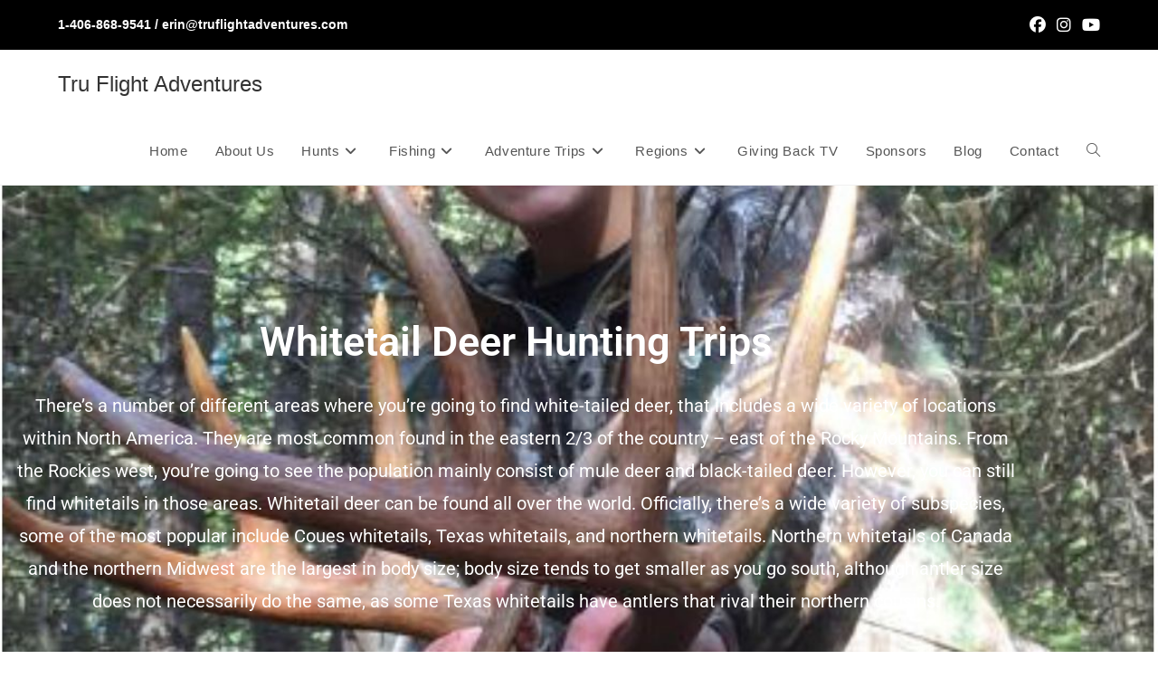

--- FILE ---
content_type: text/html; charset=UTF-8
request_url: https://truflightadventures.com/whitetail-deer-hunting/
body_size: 23555
content:
<!DOCTYPE html>
<html class="html" lang="en-US">
<head>
	<meta charset="UTF-8">
	<link rel="profile" href="https://gmpg.org/xfn/11">

	<meta name='robots' content='index, follow, max-image-preview:large, max-snippet:-1, max-video-preview:-1' />
<meta name="viewport" content="width=device-width, initial-scale=1">
	<!-- This site is optimized with the Yoast SEO plugin v26.8 - https://yoast.com/product/yoast-seo-wordpress/ -->
	<title>Whitetail Deer - Tru Flight Adventures</title>
	<link rel="canonical" href="https://truflightadventures.com/whitetail-deer-hunting/" />
	<meta property="og:locale" content="en_US" />
	<meta property="og:type" content="article" />
	<meta property="og:title" content="Whitetail Deer - Tru Flight Adventures" />
	<meta property="og:description" content="Whitetail Deer Hunting Trips There&#8217;s a number of different areas where you&#8217;re going to find white-tailed deer, that includes a wide variety of locations within North America. They are most common found in the eastern 2/3 of the country &#8211; east of the Rocky Mountains. From the Rockies west, you&#8217;re going to see the population [&hellip;]" />
	<meta property="og:url" content="https://truflightadventures.com/whitetail-deer-hunting/" />
	<meta property="og:site_name" content="Tru Flight Adventures" />
	<meta property="article:modified_time" content="2025-10-21T17:39:08+00:00" />
	<meta property="og:image" content="https://truflightadventures.com/wp-content/uploads/2025/10/NAWC-Best-Deer14.jpg" />
	<meta name="twitter:card" content="summary_large_image" />
	<meta name="twitter:label1" content="Est. reading time" />
	<meta name="twitter:data1" content="3 minutes" />
	<script type="application/ld+json" class="yoast-schema-graph">{"@context":"https://schema.org","@graph":[{"@type":"WebPage","@id":"https://truflightadventures.com/whitetail-deer-hunting/","url":"https://truflightadventures.com/whitetail-deer-hunting/","name":"Whitetail Deer - Tru Flight Adventures","isPartOf":{"@id":"https://truflightadventures.com/#website"},"primaryImageOfPage":{"@id":"https://truflightadventures.com/whitetail-deer-hunting/#primaryimage"},"image":{"@id":"https://truflightadventures.com/whitetail-deer-hunting/#primaryimage"},"thumbnailUrl":"https://truflightadventures.com/wp-content/uploads/2025/10/NAWC-Best-Deer14.jpg","datePublished":"2022-02-17T21:09:46+00:00","dateModified":"2025-10-21T17:39:08+00:00","breadcrumb":{"@id":"https://truflightadventures.com/whitetail-deer-hunting/#breadcrumb"},"inLanguage":"en-US","potentialAction":[{"@type":"ReadAction","target":["https://truflightadventures.com/whitetail-deer-hunting/"]}]},{"@type":"ImageObject","inLanguage":"en-US","@id":"https://truflightadventures.com/whitetail-deer-hunting/#primaryimage","url":"https://truflightadventures.com/wp-content/uploads/2025/10/NAWC-Best-Deer14.jpg","contentUrl":"https://truflightadventures.com/wp-content/uploads/2025/10/NAWC-Best-Deer14.jpg"},{"@type":"BreadcrumbList","@id":"https://truflightadventures.com/whitetail-deer-hunting/#breadcrumb","itemListElement":[{"@type":"ListItem","position":1,"name":"Home","item":"https://truflightadventures.com/"},{"@type":"ListItem","position":2,"name":"Whitetail Deer"}]},{"@type":"WebSite","@id":"https://truflightadventures.com/#website","url":"https://truflightadventures.com/","name":"Tru Flight Adventures","description":"","potentialAction":[{"@type":"SearchAction","target":{"@type":"EntryPoint","urlTemplate":"https://truflightadventures.com/?s={search_term_string}"},"query-input":{"@type":"PropertyValueSpecification","valueRequired":true,"valueName":"search_term_string"}}],"inLanguage":"en-US"}]}</script>
	<!-- / Yoast SEO plugin. -->


<link rel='dns-prefetch' href='//js.hs-scripts.com' />
<link rel="alternate" type="application/rss+xml" title="Tru Flight Adventures &raquo; Feed" href="https://truflightadventures.com/feed/" />
<link rel="alternate" type="application/rss+xml" title="Tru Flight Adventures &raquo; Comments Feed" href="https://truflightadventures.com/comments/feed/" />
<link rel="alternate" title="oEmbed (JSON)" type="application/json+oembed" href="https://truflightadventures.com/wp-json/oembed/1.0/embed?url=https%3A%2F%2Ftruflightadventures.com%2Fwhitetail-deer-hunting%2F" />
<link rel="alternate" title="oEmbed (XML)" type="text/xml+oembed" href="https://truflightadventures.com/wp-json/oembed/1.0/embed?url=https%3A%2F%2Ftruflightadventures.com%2Fwhitetail-deer-hunting%2F&#038;format=xml" />
<style id='wp-img-auto-sizes-contain-inline-css'>
img:is([sizes=auto i],[sizes^="auto," i]){contain-intrinsic-size:3000px 1500px}
/*# sourceURL=wp-img-auto-sizes-contain-inline-css */
</style>
<style id='wp-emoji-styles-inline-css'>

	img.wp-smiley, img.emoji {
		display: inline !important;
		border: none !important;
		box-shadow: none !important;
		height: 1em !important;
		width: 1em !important;
		margin: 0 0.07em !important;
		vertical-align: -0.1em !important;
		background: none !important;
		padding: 0 !important;
	}
/*# sourceURL=wp-emoji-styles-inline-css */
</style>
<style id='classic-theme-styles-inline-css'>
/*! This file is auto-generated */
.wp-block-button__link{color:#fff;background-color:#32373c;border-radius:9999px;box-shadow:none;text-decoration:none;padding:calc(.667em + 2px) calc(1.333em + 2px);font-size:1.125em}.wp-block-file__button{background:#32373c;color:#fff;text-decoration:none}
/*# sourceURL=/wp-includes/css/classic-themes.min.css */
</style>
<style id='global-styles-inline-css'>
:root{--wp--preset--aspect-ratio--square: 1;--wp--preset--aspect-ratio--4-3: 4/3;--wp--preset--aspect-ratio--3-4: 3/4;--wp--preset--aspect-ratio--3-2: 3/2;--wp--preset--aspect-ratio--2-3: 2/3;--wp--preset--aspect-ratio--16-9: 16/9;--wp--preset--aspect-ratio--9-16: 9/16;--wp--preset--color--black: #000000;--wp--preset--color--cyan-bluish-gray: #abb8c3;--wp--preset--color--white: #ffffff;--wp--preset--color--pale-pink: #f78da7;--wp--preset--color--vivid-red: #cf2e2e;--wp--preset--color--luminous-vivid-orange: #ff6900;--wp--preset--color--luminous-vivid-amber: #fcb900;--wp--preset--color--light-green-cyan: #7bdcb5;--wp--preset--color--vivid-green-cyan: #00d084;--wp--preset--color--pale-cyan-blue: #8ed1fc;--wp--preset--color--vivid-cyan-blue: #0693e3;--wp--preset--color--vivid-purple: #9b51e0;--wp--preset--gradient--vivid-cyan-blue-to-vivid-purple: linear-gradient(135deg,rgb(6,147,227) 0%,rgb(155,81,224) 100%);--wp--preset--gradient--light-green-cyan-to-vivid-green-cyan: linear-gradient(135deg,rgb(122,220,180) 0%,rgb(0,208,130) 100%);--wp--preset--gradient--luminous-vivid-amber-to-luminous-vivid-orange: linear-gradient(135deg,rgb(252,185,0) 0%,rgb(255,105,0) 100%);--wp--preset--gradient--luminous-vivid-orange-to-vivid-red: linear-gradient(135deg,rgb(255,105,0) 0%,rgb(207,46,46) 100%);--wp--preset--gradient--very-light-gray-to-cyan-bluish-gray: linear-gradient(135deg,rgb(238,238,238) 0%,rgb(169,184,195) 100%);--wp--preset--gradient--cool-to-warm-spectrum: linear-gradient(135deg,rgb(74,234,220) 0%,rgb(151,120,209) 20%,rgb(207,42,186) 40%,rgb(238,44,130) 60%,rgb(251,105,98) 80%,rgb(254,248,76) 100%);--wp--preset--gradient--blush-light-purple: linear-gradient(135deg,rgb(255,206,236) 0%,rgb(152,150,240) 100%);--wp--preset--gradient--blush-bordeaux: linear-gradient(135deg,rgb(254,205,165) 0%,rgb(254,45,45) 50%,rgb(107,0,62) 100%);--wp--preset--gradient--luminous-dusk: linear-gradient(135deg,rgb(255,203,112) 0%,rgb(199,81,192) 50%,rgb(65,88,208) 100%);--wp--preset--gradient--pale-ocean: linear-gradient(135deg,rgb(255,245,203) 0%,rgb(182,227,212) 50%,rgb(51,167,181) 100%);--wp--preset--gradient--electric-grass: linear-gradient(135deg,rgb(202,248,128) 0%,rgb(113,206,126) 100%);--wp--preset--gradient--midnight: linear-gradient(135deg,rgb(2,3,129) 0%,rgb(40,116,252) 100%);--wp--preset--font-size--small: 13px;--wp--preset--font-size--medium: 20px;--wp--preset--font-size--large: 36px;--wp--preset--font-size--x-large: 42px;--wp--preset--spacing--20: 0.44rem;--wp--preset--spacing--30: 0.67rem;--wp--preset--spacing--40: 1rem;--wp--preset--spacing--50: 1.5rem;--wp--preset--spacing--60: 2.25rem;--wp--preset--spacing--70: 3.38rem;--wp--preset--spacing--80: 5.06rem;--wp--preset--shadow--natural: 6px 6px 9px rgba(0, 0, 0, 0.2);--wp--preset--shadow--deep: 12px 12px 50px rgba(0, 0, 0, 0.4);--wp--preset--shadow--sharp: 6px 6px 0px rgba(0, 0, 0, 0.2);--wp--preset--shadow--outlined: 6px 6px 0px -3px rgb(255, 255, 255), 6px 6px rgb(0, 0, 0);--wp--preset--shadow--crisp: 6px 6px 0px rgb(0, 0, 0);}:where(.is-layout-flex){gap: 0.5em;}:where(.is-layout-grid){gap: 0.5em;}body .is-layout-flex{display: flex;}.is-layout-flex{flex-wrap: wrap;align-items: center;}.is-layout-flex > :is(*, div){margin: 0;}body .is-layout-grid{display: grid;}.is-layout-grid > :is(*, div){margin: 0;}:where(.wp-block-columns.is-layout-flex){gap: 2em;}:where(.wp-block-columns.is-layout-grid){gap: 2em;}:where(.wp-block-post-template.is-layout-flex){gap: 1.25em;}:where(.wp-block-post-template.is-layout-grid){gap: 1.25em;}.has-black-color{color: var(--wp--preset--color--black) !important;}.has-cyan-bluish-gray-color{color: var(--wp--preset--color--cyan-bluish-gray) !important;}.has-white-color{color: var(--wp--preset--color--white) !important;}.has-pale-pink-color{color: var(--wp--preset--color--pale-pink) !important;}.has-vivid-red-color{color: var(--wp--preset--color--vivid-red) !important;}.has-luminous-vivid-orange-color{color: var(--wp--preset--color--luminous-vivid-orange) !important;}.has-luminous-vivid-amber-color{color: var(--wp--preset--color--luminous-vivid-amber) !important;}.has-light-green-cyan-color{color: var(--wp--preset--color--light-green-cyan) !important;}.has-vivid-green-cyan-color{color: var(--wp--preset--color--vivid-green-cyan) !important;}.has-pale-cyan-blue-color{color: var(--wp--preset--color--pale-cyan-blue) !important;}.has-vivid-cyan-blue-color{color: var(--wp--preset--color--vivid-cyan-blue) !important;}.has-vivid-purple-color{color: var(--wp--preset--color--vivid-purple) !important;}.has-black-background-color{background-color: var(--wp--preset--color--black) !important;}.has-cyan-bluish-gray-background-color{background-color: var(--wp--preset--color--cyan-bluish-gray) !important;}.has-white-background-color{background-color: var(--wp--preset--color--white) !important;}.has-pale-pink-background-color{background-color: var(--wp--preset--color--pale-pink) !important;}.has-vivid-red-background-color{background-color: var(--wp--preset--color--vivid-red) !important;}.has-luminous-vivid-orange-background-color{background-color: var(--wp--preset--color--luminous-vivid-orange) !important;}.has-luminous-vivid-amber-background-color{background-color: var(--wp--preset--color--luminous-vivid-amber) !important;}.has-light-green-cyan-background-color{background-color: var(--wp--preset--color--light-green-cyan) !important;}.has-vivid-green-cyan-background-color{background-color: var(--wp--preset--color--vivid-green-cyan) !important;}.has-pale-cyan-blue-background-color{background-color: var(--wp--preset--color--pale-cyan-blue) !important;}.has-vivid-cyan-blue-background-color{background-color: var(--wp--preset--color--vivid-cyan-blue) !important;}.has-vivid-purple-background-color{background-color: var(--wp--preset--color--vivid-purple) !important;}.has-black-border-color{border-color: var(--wp--preset--color--black) !important;}.has-cyan-bluish-gray-border-color{border-color: var(--wp--preset--color--cyan-bluish-gray) !important;}.has-white-border-color{border-color: var(--wp--preset--color--white) !important;}.has-pale-pink-border-color{border-color: var(--wp--preset--color--pale-pink) !important;}.has-vivid-red-border-color{border-color: var(--wp--preset--color--vivid-red) !important;}.has-luminous-vivid-orange-border-color{border-color: var(--wp--preset--color--luminous-vivid-orange) !important;}.has-luminous-vivid-amber-border-color{border-color: var(--wp--preset--color--luminous-vivid-amber) !important;}.has-light-green-cyan-border-color{border-color: var(--wp--preset--color--light-green-cyan) !important;}.has-vivid-green-cyan-border-color{border-color: var(--wp--preset--color--vivid-green-cyan) !important;}.has-pale-cyan-blue-border-color{border-color: var(--wp--preset--color--pale-cyan-blue) !important;}.has-vivid-cyan-blue-border-color{border-color: var(--wp--preset--color--vivid-cyan-blue) !important;}.has-vivid-purple-border-color{border-color: var(--wp--preset--color--vivid-purple) !important;}.has-vivid-cyan-blue-to-vivid-purple-gradient-background{background: var(--wp--preset--gradient--vivid-cyan-blue-to-vivid-purple) !important;}.has-light-green-cyan-to-vivid-green-cyan-gradient-background{background: var(--wp--preset--gradient--light-green-cyan-to-vivid-green-cyan) !important;}.has-luminous-vivid-amber-to-luminous-vivid-orange-gradient-background{background: var(--wp--preset--gradient--luminous-vivid-amber-to-luminous-vivid-orange) !important;}.has-luminous-vivid-orange-to-vivid-red-gradient-background{background: var(--wp--preset--gradient--luminous-vivid-orange-to-vivid-red) !important;}.has-very-light-gray-to-cyan-bluish-gray-gradient-background{background: var(--wp--preset--gradient--very-light-gray-to-cyan-bluish-gray) !important;}.has-cool-to-warm-spectrum-gradient-background{background: var(--wp--preset--gradient--cool-to-warm-spectrum) !important;}.has-blush-light-purple-gradient-background{background: var(--wp--preset--gradient--blush-light-purple) !important;}.has-blush-bordeaux-gradient-background{background: var(--wp--preset--gradient--blush-bordeaux) !important;}.has-luminous-dusk-gradient-background{background: var(--wp--preset--gradient--luminous-dusk) !important;}.has-pale-ocean-gradient-background{background: var(--wp--preset--gradient--pale-ocean) !important;}.has-electric-grass-gradient-background{background: var(--wp--preset--gradient--electric-grass) !important;}.has-midnight-gradient-background{background: var(--wp--preset--gradient--midnight) !important;}.has-small-font-size{font-size: var(--wp--preset--font-size--small) !important;}.has-medium-font-size{font-size: var(--wp--preset--font-size--medium) !important;}.has-large-font-size{font-size: var(--wp--preset--font-size--large) !important;}.has-x-large-font-size{font-size: var(--wp--preset--font-size--x-large) !important;}
:where(.wp-block-post-template.is-layout-flex){gap: 1.25em;}:where(.wp-block-post-template.is-layout-grid){gap: 1.25em;}
:where(.wp-block-term-template.is-layout-flex){gap: 1.25em;}:where(.wp-block-term-template.is-layout-grid){gap: 1.25em;}
:where(.wp-block-columns.is-layout-flex){gap: 2em;}:where(.wp-block-columns.is-layout-grid){gap: 2em;}
:root :where(.wp-block-pullquote){font-size: 1.5em;line-height: 1.6;}
/*# sourceURL=global-styles-inline-css */
</style>
<link rel='stylesheet' id='wp-components-css' href='https://truflightadventures.com/wp-includes/css/dist/components/style.min.css?ver=6.9' media='all' />
<link rel='stylesheet' id='godaddy-styles-css' href='https://truflightadventures.com/wp-content/mu-plugins/vendor/wpex/godaddy-launch/includes/Dependencies/GoDaddy/Styles/build/latest.css?ver=2.0.2' media='all' />
<link rel='stylesheet' id='font-awesome-css' href='https://truflightadventures.com/wp-content/themes/oceanwp/assets/fonts/fontawesome/css/all.min.css?ver=6.7.2' media='all' />
<link rel='stylesheet' id='simple-line-icons-css' href='https://truflightadventures.com/wp-content/themes/oceanwp/assets/css/third/simple-line-icons.min.css?ver=2.4.0' media='all' />
<link rel='stylesheet' id='oceanwp-style-css' href='https://truflightadventures.com/wp-content/themes/oceanwp/assets/css/style.min.css?ver=4.1.4' media='all' />
<link rel='stylesheet' id='dashicons-css' href='https://truflightadventures.com/wp-includes/css/dashicons.min.css?ver=6.9' media='all' />
<link rel='stylesheet' id='elementor-icons-css' href='https://truflightadventures.com/wp-content/plugins/elementor/assets/lib/eicons/css/elementor-icons.min.css?ver=5.46.0' media='all' />
<link rel='stylesheet' id='elementor-frontend-css' href='https://truflightadventures.com/wp-content/plugins/elementor/assets/css/frontend.min.css?ver=3.34.2' media='all' />
<link rel='stylesheet' id='elementor-post-6-css' href='https://truflightadventures.com/wp-content/uploads/elementor/css/post-6.css?ver=1769137894' media='all' />
<link rel='stylesheet' id='widget-heading-css' href='https://truflightadventures.com/wp-content/plugins/elementor/assets/css/widget-heading.min.css?ver=3.34.2' media='all' />
<link rel='stylesheet' id='widget-image-css' href='https://truflightadventures.com/wp-content/plugins/elementor/assets/css/widget-image.min.css?ver=3.34.2' media='all' />
<link rel='stylesheet' id='elementor-post-759-css' href='https://truflightadventures.com/wp-content/uploads/elementor/css/post-759.css?ver=1769155824' media='all' />
<link rel='stylesheet' id='eael-general-css' href='https://truflightadventures.com/wp-content/plugins/essential-addons-for-elementor-lite/assets/front-end/css/view/general.min.css?ver=6.5.8' media='all' />
<link rel='stylesheet' id='oe-widgets-style-css' href='https://truflightadventures.com/wp-content/plugins/ocean-extra/assets/css/widgets.css?ver=6.9' media='all' />
<link rel='stylesheet' id='elementor-gf-local-roboto-css' href='https://truflightadventures.com/wp-content/uploads/elementor/google-fonts/css/roboto.css?ver=1742247324' media='all' />
<link rel='stylesheet' id='elementor-gf-local-robotoslab-css' href='https://truflightadventures.com/wp-content/uploads/elementor/google-fonts/css/robotoslab.css?ver=1742247326' media='all' />
<script src="https://truflightadventures.com/wp-includes/js/jquery/jquery.min.js?ver=3.7.1" id="jquery-core-js"></script>
<script src="https://truflightadventures.com/wp-includes/js/jquery/jquery-migrate.min.js?ver=3.4.1" id="jquery-migrate-js"></script>
<link rel="https://api.w.org/" href="https://truflightadventures.com/wp-json/" /><link rel="alternate" title="JSON" type="application/json" href="https://truflightadventures.com/wp-json/wp/v2/pages/759" /><link rel="EditURI" type="application/rsd+xml" title="RSD" href="https://truflightadventures.com/xmlrpc.php?rsd" />
<link rel='shortlink' href='https://truflightadventures.com/?p=759' />
<style id="essential-blocks-global-styles">
            :root {
                --eb-global-primary-color: #101828;
--eb-global-secondary-color: #475467;
--eb-global-tertiary-color: #98A2B3;
--eb-global-text-color: #475467;
--eb-global-heading-color: #1D2939;
--eb-global-link-color: #444CE7;
--eb-global-background-color: #F9FAFB;
--eb-global-button-text-color: #FFFFFF;
--eb-global-button-background-color: #101828;
--eb-gradient-primary-color: linear-gradient(90deg, hsla(259, 84%, 78%, 1) 0%, hsla(206, 67%, 75%, 1) 100%);
--eb-gradient-secondary-color: linear-gradient(90deg, hsla(18, 76%, 85%, 1) 0%, hsla(203, 69%, 84%, 1) 100%);
--eb-gradient-tertiary-color: linear-gradient(90deg, hsla(248, 21%, 15%, 1) 0%, hsla(250, 14%, 61%, 1) 100%);
--eb-gradient-background-color: linear-gradient(90deg, rgb(250, 250, 250) 0%, rgb(233, 233, 233) 49%, rgb(244, 243, 243) 100%);

                --eb-tablet-breakpoint: 1024px;
--eb-mobile-breakpoint: 767px;

            }
            
            
        </style><!-- Global site tag (gtag.js) - Google Analytics -->
<script async src="https://www.googletagmanager.com/gtag/js?id=UA-224592704-1"></script>
<script>
  window.dataLayer = window.dataLayer || [];
  function gtag(){dataLayer.push(arguments);}
  gtag('js', new Date());

  gtag('config', 'UA-224592704-1');
</script>			<!-- DO NOT COPY THIS SNIPPET! Start of Page Analytics Tracking for HubSpot WordPress plugin v11.3.37-->
			<script class="hsq-set-content-id" data-content-id="standard-page">
				var _hsq = _hsq || [];
				_hsq.push(["setContentType", "standard-page"]);
			</script>
			<!-- DO NOT COPY THIS SNIPPET! End of Page Analytics Tracking for HubSpot WordPress plugin -->
			<meta name="generator" content="Elementor 3.34.2; features: additional_custom_breakpoints; settings: css_print_method-external, google_font-enabled, font_display-auto">
			<style>
				.e-con.e-parent:nth-of-type(n+4):not(.e-lazyloaded):not(.e-no-lazyload),
				.e-con.e-parent:nth-of-type(n+4):not(.e-lazyloaded):not(.e-no-lazyload) * {
					background-image: none !important;
				}
				@media screen and (max-height: 1024px) {
					.e-con.e-parent:nth-of-type(n+3):not(.e-lazyloaded):not(.e-no-lazyload),
					.e-con.e-parent:nth-of-type(n+3):not(.e-lazyloaded):not(.e-no-lazyload) * {
						background-image: none !important;
					}
				}
				@media screen and (max-height: 640px) {
					.e-con.e-parent:nth-of-type(n+2):not(.e-lazyloaded):not(.e-no-lazyload),
					.e-con.e-parent:nth-of-type(n+2):not(.e-lazyloaded):not(.e-no-lazyload) * {
						background-image: none !important;
					}
				}
			</style>
			<!-- OceanWP CSS -->
<style type="text/css">
/* Colors */body .theme-button,body input[type="submit"],body button[type="submit"],body button,body .button,body div.wpforms-container-full .wpforms-form input[type=submit],body div.wpforms-container-full .wpforms-form button[type=submit],body div.wpforms-container-full .wpforms-form .wpforms-page-button,.woocommerce-cart .wp-element-button,.woocommerce-checkout .wp-element-button,.wp-block-button__link{border-color:#ffffff}body .theme-button:hover,body input[type="submit"]:hover,body button[type="submit"]:hover,body button:hover,body .button:hover,body div.wpforms-container-full .wpforms-form input[type=submit]:hover,body div.wpforms-container-full .wpforms-form input[type=submit]:active,body div.wpforms-container-full .wpforms-form button[type=submit]:hover,body div.wpforms-container-full .wpforms-form button[type=submit]:active,body div.wpforms-container-full .wpforms-form .wpforms-page-button:hover,body div.wpforms-container-full .wpforms-form .wpforms-page-button:active,.woocommerce-cart .wp-element-button:hover,.woocommerce-checkout .wp-element-button:hover,.wp-block-button__link:hover{border-color:#ffffff}/* OceanWP Style Settings CSS */.theme-button,input[type="submit"],button[type="submit"],button,.button,body div.wpforms-container-full .wpforms-form input[type=submit],body div.wpforms-container-full .wpforms-form button[type=submit],body div.wpforms-container-full .wpforms-form .wpforms-page-button{border-style:solid}.theme-button,input[type="submit"],button[type="submit"],button,.button,body div.wpforms-container-full .wpforms-form input[type=submit],body div.wpforms-container-full .wpforms-form button[type=submit],body div.wpforms-container-full .wpforms-form .wpforms-page-button{border-width:1px}form input[type="text"],form input[type="password"],form input[type="email"],form input[type="url"],form input[type="date"],form input[type="month"],form input[type="time"],form input[type="datetime"],form input[type="datetime-local"],form input[type="week"],form input[type="number"],form input[type="search"],form input[type="tel"],form input[type="color"],form select,form textarea,.woocommerce .woocommerce-checkout .select2-container--default .select2-selection--single{border-style:solid}body div.wpforms-container-full .wpforms-form input[type=date],body div.wpforms-container-full .wpforms-form input[type=datetime],body div.wpforms-container-full .wpforms-form input[type=datetime-local],body div.wpforms-container-full .wpforms-form input[type=email],body div.wpforms-container-full .wpforms-form input[type=month],body div.wpforms-container-full .wpforms-form input[type=number],body div.wpforms-container-full .wpforms-form input[type=password],body div.wpforms-container-full .wpforms-form input[type=range],body div.wpforms-container-full .wpforms-form input[type=search],body div.wpforms-container-full .wpforms-form input[type=tel],body div.wpforms-container-full .wpforms-form input[type=text],body div.wpforms-container-full .wpforms-form input[type=time],body div.wpforms-container-full .wpforms-form input[type=url],body div.wpforms-container-full .wpforms-form input[type=week],body div.wpforms-container-full .wpforms-form select,body div.wpforms-container-full .wpforms-form textarea{border-style:solid}form input[type="text"],form input[type="password"],form input[type="email"],form input[type="url"],form input[type="date"],form input[type="month"],form input[type="time"],form input[type="datetime"],form input[type="datetime-local"],form input[type="week"],form input[type="number"],form input[type="search"],form input[type="tel"],form input[type="color"],form select,form textarea{border-radius:3px}body div.wpforms-container-full .wpforms-form input[type=date],body div.wpforms-container-full .wpforms-form input[type=datetime],body div.wpforms-container-full .wpforms-form input[type=datetime-local],body div.wpforms-container-full .wpforms-form input[type=email],body div.wpforms-container-full .wpforms-form input[type=month],body div.wpforms-container-full .wpforms-form input[type=number],body div.wpforms-container-full .wpforms-form input[type=password],body div.wpforms-container-full .wpforms-form input[type=range],body div.wpforms-container-full .wpforms-form input[type=search],body div.wpforms-container-full .wpforms-form input[type=tel],body div.wpforms-container-full .wpforms-form input[type=text],body div.wpforms-container-full .wpforms-form input[type=time],body div.wpforms-container-full .wpforms-form input[type=url],body div.wpforms-container-full .wpforms-form input[type=week],body div.wpforms-container-full .wpforms-form select,body div.wpforms-container-full .wpforms-form textarea{border-radius:3px}/* Header */#site-header.has-header-media .overlay-header-media{background-color:rgba(0,0,0,0.5)}.effect-one #site-navigation-wrap .dropdown-menu >li >a.menu-link >span:after,.effect-three #site-navigation-wrap .dropdown-menu >li >a.menu-link >span:after,.effect-five #site-navigation-wrap .dropdown-menu >li >a.menu-link >span:before,.effect-five #site-navigation-wrap .dropdown-menu >li >a.menu-link >span:after,.effect-nine #site-navigation-wrap .dropdown-menu >li >a.menu-link >span:before,.effect-nine #site-navigation-wrap .dropdown-menu >li >a.menu-link >span:after{background-color:#f15b2e}.effect-four #site-navigation-wrap .dropdown-menu >li >a.menu-link >span:before,.effect-four #site-navigation-wrap .dropdown-menu >li >a.menu-link >span:after,.effect-seven #site-navigation-wrap .dropdown-menu >li >a.menu-link:hover >span:after,.effect-seven #site-navigation-wrap .dropdown-menu >li.sfHover >a.menu-link >span:after{color:#f15b2e}.effect-seven #site-navigation-wrap .dropdown-menu >li >a.menu-link:hover >span:after,.effect-seven #site-navigation-wrap .dropdown-menu >li.sfHover >a.menu-link >span:after{text-shadow:10px 0 #f15b2e,-10px 0 #f15b2e}#site-navigation-wrap .dropdown-menu >li >a:hover,.oceanwp-mobile-menu-icon a:hover,#searchform-header-replace-close:hover{color:#f15b2e}#site-navigation-wrap .dropdown-menu >li >a:hover .owp-icon use,.oceanwp-mobile-menu-icon a:hover .owp-icon use,#searchform-header-replace-close:hover .owp-icon use{stroke:#f15b2e}.dropdown-menu .sub-menu,#searchform-dropdown,.current-shop-items-dropdown{border-color:#f15b2e}/* Topbar */#top-bar{padding:15px 0 15px 0}#top-bar-social li a{font-size:18px}#top-bar-social li a{color:#ffffff}#top-bar-social li a .owp-icon use{stroke:#ffffff}#top-bar-social li a:hover{color:#000000!important}#top-bar-social li a:hover .owp-icon use{stroke:#000000!important}#top-bar-wrap,.oceanwp-top-bar-sticky{background-color:#000000}#top-bar-wrap,#top-bar-content strong{color:#ffffff}/* Blog CSS */.ocean-single-post-header ul.meta-item li a:hover{color:#333333}/* Footer Widgets */#footer-widgets .footer-box a:hover,#footer-widgets a:hover{color:#ffa002}/* Typography */body{font-size:12px;line-height:1.8}@media screen and (max-width:768px){body{font-size:12px}}@media screen and (max-width:480px){body{font-size:12px}}h1,h2,h3,h4,h5,h6,.theme-heading,.widget-title,.oceanwp-widget-recent-posts-title,.comment-reply-title,.entry-title,.sidebar-box .widget-title{line-height:1.4}h1{font-size:23px;line-height:1.4}h2{font-size:20px;line-height:1.4}h3{font-size:18px;line-height:1.4}h4{font-size:17px;line-height:1.4}h5{font-size:14px;line-height:1.4}h6{font-size:15px;line-height:1.4}.page-header .page-header-title,.page-header.background-image-page-header .page-header-title{font-size:32px;line-height:1.4}.page-header .page-subheading{font-size:15px;line-height:1.8}.site-breadcrumbs,.site-breadcrumbs a{font-size:13px;line-height:1.4}#top-bar-content,#top-bar-social-alt{font-size:14px;line-height:1.8;font-weight:600}#site-logo a.site-logo-text{font-size:24px;line-height:1.8}#site-navigation-wrap .dropdown-menu >li >a,#site-header.full_screen-header .fs-dropdown-menu >li >a,#site-header.top-header #site-navigation-wrap .dropdown-menu >li >a,#site-header.center-header #site-navigation-wrap .dropdown-menu >li >a,#site-header.medium-header #site-navigation-wrap .dropdown-menu >li >a,.oceanwp-mobile-menu-icon a{font-size:15px}.dropdown-menu ul li a.menu-link,#site-header.full_screen-header .fs-dropdown-menu ul.sub-menu li a{font-size:14px;line-height:1.2;letter-spacing:.6px}.sidr-class-dropdown-menu li a,a.sidr-class-toggle-sidr-close,#mobile-dropdown ul li a,body #mobile-fullscreen ul li a{font-size:15px;line-height:1.8}.blog-entry.post .blog-entry-header .entry-title a{font-size:24px;line-height:1.4}.ocean-single-post-header .single-post-title{font-size:34px;line-height:1.4;letter-spacing:.6px}.ocean-single-post-header ul.meta-item li,.ocean-single-post-header ul.meta-item li a{font-size:13px;line-height:1.4;letter-spacing:.6px}.ocean-single-post-header .post-author-name,.ocean-single-post-header .post-author-name a{font-size:14px;line-height:1.4;letter-spacing:.6px}.ocean-single-post-header .post-author-description{font-size:12px;line-height:1.4;letter-spacing:.6px}.single-post .entry-title{line-height:1.4;letter-spacing:.6px}.single-post ul.meta li,.single-post ul.meta li a{font-size:14px;line-height:1.4;letter-spacing:.6px}.sidebar-box .widget-title,.sidebar-box.widget_block .wp-block-heading{font-size:13px;line-height:1;letter-spacing:1px}#footer-widgets .footer-box .widget-title{font-size:13px;line-height:1;letter-spacing:1px}#footer-bottom #copyright{font-size:12px;line-height:1}#footer-bottom #footer-bottom-menu{font-size:12px;line-height:1}.woocommerce-store-notice.demo_store{line-height:2;letter-spacing:1.5px}.demo_store .woocommerce-store-notice__dismiss-link{line-height:2;letter-spacing:1.5px}.woocommerce ul.products li.product li.title h2,.woocommerce ul.products li.product li.title a{font-size:14px;line-height:1.5}.woocommerce ul.products li.product li.category,.woocommerce ul.products li.product li.category a{font-size:12px;line-height:1}.woocommerce ul.products li.product .price{font-size:18px;line-height:1}.woocommerce ul.products li.product .button,.woocommerce ul.products li.product .product-inner .added_to_cart{font-size:12px;line-height:1.5;letter-spacing:1px}.woocommerce ul.products li.owp-woo-cond-notice span,.woocommerce ul.products li.owp-woo-cond-notice a{font-size:16px;line-height:1;letter-spacing:1px;font-weight:600;text-transform:capitalize}.woocommerce div.product .product_title{font-size:24px;line-height:1.4;letter-spacing:.6px}.woocommerce div.product p.price{font-size:36px;line-height:1}.woocommerce .owp-btn-normal .summary form button.button,.woocommerce .owp-btn-big .summary form button.button,.woocommerce .owp-btn-very-big .summary form button.button{font-size:12px;line-height:1.5;letter-spacing:1px;text-transform:uppercase}.woocommerce div.owp-woo-single-cond-notice span,.woocommerce div.owp-woo-single-cond-notice a{font-size:18px;line-height:2;letter-spacing:1.5px;font-weight:600;text-transform:capitalize}.ocean-preloader--active .preloader-after-content{font-size:20px;line-height:1.8;letter-spacing:.6px}
</style></head>

<body class="wp-singular page-template-default page page-id-759 page-parent wp-embed-responsive wp-theme-oceanwp oceanwp-theme dropdown-mobile default-breakpoint content-full-screen has-topbar page-header-disabled has-breadcrumbs elementor-default elementor-kit-6 elementor-page elementor-page-759" itemscope="itemscope" itemtype="https://schema.org/WebPage">

	
	
	<div id="outer-wrap" class="site clr">

		<a class="skip-link screen-reader-text" href="#main">Skip to content</a>

		
		<div id="wrap" class="clr">

			

<div id="top-bar-wrap" class="clr">

	<div id="top-bar" class="clr container">

		
		<div id="top-bar-inner" class="clr">

			
	<div id="top-bar-content" class="clr has-content top-bar-left">

		
		
			
				<span class="topbar-content">

					1-406-868-9541 / erin@truflightadventures.com
				</span>

				
	</div><!-- #top-bar-content -->



<div id="top-bar-social" class="clr top-bar-right">

	<ul class="clr" aria-label="Social links">

		<li class="oceanwp-facebook"><a href="https://www.facebook.com/givingbacktv" aria-label="Facebook (opens in a new tab)" target="_blank" rel="noopener noreferrer"><i class=" fab fa-facebook" aria-hidden="true" role="img"></i></a></li><li class="oceanwp-instagram"><a href="https://www.instagram.com/givingbacktv/" aria-label="Instagram (opens in a new tab)" target="_blank" rel="noopener noreferrer"><i class=" fab fa-instagram" aria-hidden="true" role="img"></i></a></li><li class="oceanwp-youtube"><a href="https://www.youtube.com/channel/UC-9wLfPKpbMUCvxFTo3SDAQ" aria-label="Youtube (opens in a new tab)" target="_blank" rel="noopener noreferrer"><i class=" fab fa-youtube" aria-hidden="true" role="img"></i></a></li>
	</ul>

</div><!-- #top-bar-social -->

		</div><!-- #top-bar-inner -->

		
	</div><!-- #top-bar -->

</div><!-- #top-bar-wrap -->


			
<header id="site-header" class="minimal-header effect-one clr" data-height="74" itemscope="itemscope" itemtype="https://schema.org/WPHeader" role="banner">

	
					
			<div id="site-header-inner" class="clr container">

				
				

<div id="site-logo" class="clr" itemscope itemtype="https://schema.org/Brand" >

	
	<div id="site-logo-inner" class="clr">

						<a href="https://truflightadventures.com/" rel="home" class="site-title site-logo-text" >Tru Flight Adventures</a>
				
	</div><!-- #site-logo-inner -->

	
	
</div><!-- #site-logo -->

			<div id="site-navigation-wrap" class="clr">
			
			
			
			<nav id="site-navigation" class="navigation main-navigation clr" itemscope="itemscope" itemtype="https://schema.org/SiteNavigationElement" role="navigation" >

				<ul id="menu-main-menu" class="main-menu dropdown-menu sf-menu"><li id="menu-item-17" class="menu-item menu-item-type-post_type menu-item-object-page menu-item-home menu-item-17"><a href="https://truflightadventures.com/" class="menu-link"><span class="text-wrap">Home</span></a></li><li id="menu-item-58" class="menu-item menu-item-type-post_type menu-item-object-page menu-item-58"><a href="https://truflightadventures.com/about-us/" class="menu-link"><span class="text-wrap">About Us</span></a></li><li id="menu-item-121" class="menu-item menu-item-type-post_type menu-item-object-page current-menu-ancestor current-menu-parent current_page_parent current_page_ancestor menu-item-has-children dropdown menu-item-121"><a href="https://truflightadventures.com/hunts/" class="menu-link"><span class="text-wrap">Hunts<i class="nav-arrow fa fa-angle-down" aria-hidden="true" role="img"></i></span></a>
<ul class="sub-menu">
	<li id="menu-item-329" class="menu-item menu-item-type-post_type menu-item-object-page menu-item-has-children dropdown menu-item-329"><a href="https://truflightadventures.com/alligator-hunting/" class="menu-link"><span class="text-wrap">Alligator<i class="nav-arrow fa fa-angle-right" aria-hidden="true" role="img"></i></span></a>
	<ul class="sub-menu">
		<li id="menu-item-854" class="menu-item menu-item-type-post_type menu-item-object-page menu-item-854"><a href="https://truflightadventures.com/alligator-hunting/florida-alligator-hunting/" class="menu-link"><span class="text-wrap">Florida Alligator Hunts</span></a></li>	</ul>
</li>	<li id="menu-item-931" class="menu-item menu-item-type-post_type menu-item-object-page menu-item-has-children dropdown menu-item-931"><a href="https://truflightadventures.com/black-bear-hunting/" class="menu-link"><span class="text-wrap">Black Bear<i class="nav-arrow fa fa-angle-right" aria-hidden="true" role="img"></i></span></a>
	<ul class="sub-menu">
		<li id="menu-item-1095" class="menu-item menu-item-type-post_type menu-item-object-page menu-item-1095"><a href="https://truflightadventures.com/black-bear-hunting/alberta/" class="menu-link"><span class="text-wrap">Alberta Black Bear Hunts</span></a></li>		<li id="menu-item-3237" class="menu-item menu-item-type-post_type menu-item-object-page menu-item-3237"><a href="https://truflightadventures.com/black-bear-hunting/idaho-black-bear-hunting/" class="menu-link"><span class="text-wrap">Idaho Black Bear Hunts</span></a></li>		<li id="menu-item-940" class="menu-item menu-item-type-post_type menu-item-object-page menu-item-940"><a href="https://truflightadventures.com/black-bear-hunting/montana/" class="menu-link"><span class="text-wrap">Montana Black Bear Hunts</span></a></li>		<li id="menu-item-3710" class="menu-item menu-item-type-post_type menu-item-object-page menu-item-3710"><a href="https://truflightadventures.com/black-bear-hunting/saskatchewan-black-bear-hunts/" class="menu-link"><span class="text-wrap">Saskatchewan Black Bear Hunts</span></a></li>	</ul>
</li>	<li id="menu-item-290" class="menu-item menu-item-type-post_type menu-item-object-page menu-item-has-children dropdown menu-item-290"><a href="https://truflightadventures.com/caribou-hunting/" class="menu-link"><span class="text-wrap">Caribou<i class="nav-arrow fa fa-angle-right" aria-hidden="true" role="img"></i></span></a>
	<ul class="sub-menu">
		<li id="menu-item-291" class="menu-item menu-item-type-post_type menu-item-object-page menu-item-291"><a href="https://truflightadventures.com/caribou-hunting/alaska/" class="menu-link"><span class="text-wrap">Alaska Caribou Hunts</span></a></li>	</ul>
</li>	<li id="menu-item-3875" class="menu-item menu-item-type-post_type menu-item-object-page menu-item-has-children dropdown menu-item-3875"><a href="https://truflightadventures.com/coues-deer/" class="menu-link"><span class="text-wrap">Coues Deer<i class="nav-arrow fa fa-angle-right" aria-hidden="true" role="img"></i></span></a>
	<ul class="sub-menu">
		<li id="menu-item-3877" class="menu-item menu-item-type-post_type menu-item-object-page menu-item-3877"><a href="https://truflightadventures.com/coues-deer/arizona-coues-deer-hunts/" class="menu-link"><span class="text-wrap">Arizona Coues Deer Hunts</span></a></li>		<li id="menu-item-3876" class="menu-item menu-item-type-post_type menu-item-object-page menu-item-3876"><a href="https://truflightadventures.com/coues-deer/mexico-coues-deer-hunts/" class="menu-link"><span class="text-wrap">Mexico Coues Deer Hunts</span></a></li>	</ul>
</li>	<li id="menu-item-479" class="menu-item menu-item-type-post_type menu-item-object-page menu-item-has-children dropdown menu-item-479"><a href="https://truflightadventures.com/elk-hunting/" class="menu-link"><span class="text-wrap">Elk<i class="nav-arrow fa fa-angle-right" aria-hidden="true" role="img"></i></span></a>
	<ul class="sub-menu">
		<li id="menu-item-2768" class="menu-item menu-item-type-post_type menu-item-object-page menu-item-2768"><a href="https://truflightadventures.com/elk-hunting/alberta/" class="menu-link"><span class="text-wrap">Alberta Elk Hunts</span></a></li>		<li id="menu-item-508" class="menu-item menu-item-type-post_type menu-item-object-page menu-item-508"><a href="https://truflightadventures.com/elk-hunting/idaho-elk-hunting/" class="menu-link"><span class="text-wrap">Idaho Elk Hunts</span></a></li>		<li id="menu-item-480" class="menu-item menu-item-type-post_type menu-item-object-page menu-item-480"><a href="https://truflightadventures.com/elk-hunting/montana/" class="menu-link"><span class="text-wrap">Montana Elk Hunts</span></a></li>		<li id="menu-item-531" class="menu-item menu-item-type-post_type menu-item-object-page menu-item-531"><a href="https://truflightadventures.com/elk-hunting/new-mexico/" class="menu-link"><span class="text-wrap">New Mexico Elk Hunts</span></a></li>		<li id="menu-item-517" class="menu-item menu-item-type-post_type menu-item-object-page menu-item-517"><a href="https://truflightadventures.com/elk-hunting/wyoming/" class="menu-link"><span class="text-wrap">Wyoming Elk Hunts</span></a></li>	</ul>
</li>	<li id="menu-item-5126" class="menu-item menu-item-type-post_type menu-item-object-page menu-item-has-children dropdown menu-item-5126"><a href="https://truflightadventures.com/hunts/grizzly-bear/" class="menu-link"><span class="text-wrap">Grizzly Bear<i class="nav-arrow fa fa-angle-right" aria-hidden="true" role="img"></i></span></a>
	<ul class="sub-menu">
		<li id="menu-item-5134" class="menu-item menu-item-type-post_type menu-item-object-page menu-item-5134"><a href="https://truflightadventures.com/hunts/grizzly-bear/alaska-baited-grizzly-bear/" class="menu-link"><span class="text-wrap">Alaska Baited Grizzly Bear</span></a></li>	</ul>
</li>	<li id="menu-item-312" class="menu-item menu-item-type-post_type menu-item-object-page menu-item-has-children dropdown menu-item-312"><a href="https://truflightadventures.com/moose-hunting/" class="menu-link"><span class="text-wrap">Moose<i class="nav-arrow fa fa-angle-right" aria-hidden="true" role="img"></i></span></a>
	<ul class="sub-menu">
		<li id="menu-item-1108" class="menu-item menu-item-type-post_type menu-item-object-page menu-item-1108"><a href="https://truflightadventures.com/moose-hunting/alaska/" class="menu-link"><span class="text-wrap">Alaska Moose Hunts</span></a></li>		<li id="menu-item-313" class="menu-item menu-item-type-post_type menu-item-object-page menu-item-313"><a href="https://truflightadventures.com/moose-hunting/alberta/" class="menu-link"><span class="text-wrap">Alberta Moose Hunts</span></a></li>		<li id="menu-item-5074" class="menu-item menu-item-type-post_type menu-item-object-page menu-item-5074"><a href="https://truflightadventures.com/moose-hunting/montana-moose-hunts/" class="menu-link"><span class="text-wrap">Montana Moose Hunts</span></a></li>		<li id="menu-item-1133" class="menu-item menu-item-type-post_type menu-item-object-page menu-item-1133"><a href="https://truflightadventures.com/moose-hunting/newfoundland/" class="menu-link"><span class="text-wrap">Newfoundland Moose Hunts</span></a></li>	</ul>
</li>	<li id="menu-item-952" class="menu-item menu-item-type-post_type menu-item-object-page menu-item-has-children dropdown menu-item-952"><a href="https://truflightadventures.com/mountain-lion-hunting/" class="menu-link"><span class="text-wrap">Mountain Lion<i class="nav-arrow fa fa-angle-right" aria-hidden="true" role="img"></i></span></a>
	<ul class="sub-menu">
		<li id="menu-item-961" class="menu-item menu-item-type-post_type menu-item-object-page menu-item-961"><a href="https://truflightadventures.com/mountain-lion-hunting/montana/" class="menu-link"><span class="text-wrap">Montana Mountain Lion Hunts</span></a></li>		<li id="menu-item-5304" class="menu-item menu-item-type-post_type menu-item-object-page menu-item-5304"><a href="https://truflightadventures.com/mountain-lion-hunting/wyoming-mountain-lion-hunts/" class="menu-link"><span class="text-wrap">Wyoming Mountain Lion Hunts</span></a></li>	</ul>
</li>	<li id="menu-item-128" class="menu-item menu-item-type-post_type menu-item-object-page menu-item-has-children dropdown menu-item-128"><a href="https://truflightadventures.com/mule-deer-hunting/" class="menu-link"><span class="text-wrap">Mule Deer<i class="nav-arrow fa fa-angle-right" aria-hidden="true" role="img"></i></span></a>
	<ul class="sub-menu">
		<li id="menu-item-1259" class="menu-item menu-item-type-post_type menu-item-object-page menu-item-1259"><a href="https://truflightadventures.com/mule-deer-hunting/alberta/" class="menu-link"><span class="text-wrap">Alberta Mule Deer Hunts</span></a></li>		<li id="menu-item-541" class="menu-item menu-item-type-post_type menu-item-object-page menu-item-541"><a href="https://truflightadventures.com/mule-deer-hunting/arizona/" class="menu-link"><span class="text-wrap">Arizona Mule Deer Hunts</span></a></li>		<li id="menu-item-186" class="menu-item menu-item-type-post_type menu-item-object-page menu-item-186"><a href="https://truflightadventures.com/mule-deer-hunting/idaho/" class="menu-link"><span class="text-wrap">Idaho Mule Deer Hunts</span></a></li>		<li id="menu-item-551" class="menu-item menu-item-type-post_type menu-item-object-page menu-item-551"><a href="https://truflightadventures.com/mule-deer-hunting/mexico/" class="menu-link"><span class="text-wrap">Mexico Mule Deer Hunts</span></a></li>		<li id="menu-item-560" class="menu-item menu-item-type-post_type menu-item-object-page menu-item-560"><a href="https://truflightadventures.com/mule-deer-hunting/new-mexico/" class="menu-link"><span class="text-wrap">New Mexico Mule Deer Hunts</span></a></li>		<li id="menu-item-618" class="menu-item menu-item-type-post_type menu-item-object-page menu-item-618"><a href="https://truflightadventures.com/mule-deer-hunting/south-dakota/" class="menu-link"><span class="text-wrap">South Dakota Mule Deer Hunts</span></a></li>		<li id="menu-item-627" class="menu-item menu-item-type-post_type menu-item-object-page menu-item-627"><a href="https://truflightadventures.com/mule-deer-hunting/wyoming/" class="menu-link"><span class="text-wrap">Wyoming Mule Deer Hunts</span></a></li>	</ul>
</li>	<li id="menu-item-183" class="menu-item menu-item-type-post_type menu-item-object-page menu-item-has-children dropdown menu-item-183"><a href="https://truflightadventures.com/red-stag-hunting/" class="menu-link"><span class="text-wrap">Red Stag<i class="nav-arrow fa fa-angle-right" aria-hidden="true" role="img"></i></span></a>
	<ul class="sub-menu">
		<li id="menu-item-1309" class="menu-item menu-item-type-post_type menu-item-object-page menu-item-1309"><a href="https://truflightadventures.com/red-stag-hunting/argentina/" class="menu-link"><span class="text-wrap">Argentina Red Stag Hunts</span></a></li>		<li id="menu-item-188" class="menu-item menu-item-type-post_type menu-item-object-page menu-item-188"><a href="https://truflightadventures.com/red-stag-hunting/new-zealand-north-island/" class="menu-link"><span class="text-wrap">New Zealand Red Stag (North Island)</span></a></li>		<li id="menu-item-187" class="menu-item menu-item-type-post_type menu-item-object-page menu-item-187"><a href="https://truflightadventures.com/red-stag-hunting/new-zealand-south-island/" class="menu-link"><span class="text-wrap">New Zealand Red Stag (South Island)</span></a></li>	</ul>
</li>	<li id="menu-item-1349" class="menu-item menu-item-type-post_type menu-item-object-page menu-item-has-children dropdown menu-item-1349"><a href="https://truflightadventures.com/waterfowl-hunting/" class="menu-link"><span class="text-wrap">Waterfowl<i class="nav-arrow fa fa-angle-right" aria-hidden="true" role="img"></i></span></a>
	<ul class="sub-menu">
		<li id="menu-item-1350" class="menu-item menu-item-type-post_type menu-item-object-page menu-item-1350"><a href="https://truflightadventures.com/waterfowl-hunting/alberta/" class="menu-link"><span class="text-wrap">Alberta Waterfowl Hunts</span></a></li>	</ul>
</li>	<li id="menu-item-778" class="menu-item menu-item-type-post_type menu-item-object-page current-menu-item page_item page-item-759 current_page_item menu-item-has-children dropdown menu-item-778"><a href="https://truflightadventures.com/whitetail-deer-hunting/" class="menu-link"><span class="text-wrap">Whitetail Deer<i class="nav-arrow fa fa-angle-right" aria-hidden="true" role="img"></i></span></a>
	<ul class="sub-menu">
		<li id="menu-item-1284" class="menu-item menu-item-type-post_type menu-item-object-page menu-item-1284"><a href="https://truflightadventures.com/whitetail-deer-hunting/alberta/" class="menu-link"><span class="text-wrap">Alberta Whitetail Hunts</span></a></li>		<li id="menu-item-1268" class="menu-item menu-item-type-post_type menu-item-object-page menu-item-1268"><a href="https://truflightadventures.com/whitetail-deer-hunting/michigan/" class="menu-link"><span class="text-wrap">Michigan Whitetail Hunts</span></a></li>		<li id="menu-item-779" class="menu-item menu-item-type-post_type menu-item-object-page menu-item-779"><a href="https://truflightadventures.com/whitetail-deer-hunting/montana/" class="menu-link"><span class="text-wrap">Montana Whitetail Hunts</span></a></li>		<li id="menu-item-795" class="menu-item menu-item-type-post_type menu-item-object-page menu-item-795"><a href="https://truflightadventures.com/whitetail-deer-hunting/south-dakota/" class="menu-link"><span class="text-wrap">South Dakota Whitetail Hunts</span></a></li>	</ul>
</li>	<li id="menu-item-1025" class="menu-item menu-item-type-post_type menu-item-object-page menu-item-has-children dropdown menu-item-1025"><a href="https://truflightadventures.com/wing-shooting-hunting/" class="menu-link"><span class="text-wrap">Wing Shooting<i class="nav-arrow fa fa-angle-right" aria-hidden="true" role="img"></i></span></a>
	<ul class="sub-menu">
		<li id="menu-item-3827" class="menu-item menu-item-type-post_type menu-item-object-page menu-item-3827"><a href="https://truflightadventures.com/wing-shooting-hunting/argentina-wing-shooting/" class="menu-link"><span class="text-wrap">Argentina Wing Shooting</span></a></li>		<li id="menu-item-4974" class="menu-item menu-item-type-post_type menu-item-object-page menu-item-4974"><a href="https://truflightadventures.com/wing-shooting-hunting/eastern-cape-wing-shooting/" class="menu-link"><span class="text-wrap">Eastern Cape Wing Shooting</span></a></li>		<li id="menu-item-1332" class="menu-item menu-item-type-custom menu-item-object-custom menu-item-1332"><a href="https://truflightadventures.com/wing-shooting-hunting/montana/" class="menu-link"><span class="text-wrap">Montana Wingshooting</span></a></li>	</ul>
</li>	<li id="menu-item-970" class="menu-item menu-item-type-post_type menu-item-object-page menu-item-has-children dropdown menu-item-970"><a href="https://truflightadventures.com/wolf-hunting/" class="menu-link"><span class="text-wrap">Wolf<i class="nav-arrow fa fa-angle-right" aria-hidden="true" role="img"></i></span></a>
	<ul class="sub-menu">
		<li id="menu-item-1322" class="menu-item menu-item-type-post_type menu-item-object-page menu-item-1322"><a href="https://truflightadventures.com/wolf-hunting/alberta/" class="menu-link"><span class="text-wrap">Alberta Wolf Hunts</span></a></li>		<li id="menu-item-987" class="menu-item menu-item-type-post_type menu-item-object-page menu-item-987"><a href="https://truflightadventures.com/wolf-hunting/montana/" class="menu-link"><span class="text-wrap">Montana Wolf Hunts</span></a></li>	</ul>
</li></ul>
</li><li id="menu-item-914" class="menu-item menu-item-type-post_type menu-item-object-page menu-item-has-children dropdown menu-item-914"><a href="https://truflightadventures.com/fishing/" class="menu-link"><span class="text-wrap">Fishing<i class="nav-arrow fa fa-angle-down" aria-hidden="true" role="img"></i></span></a>
<ul class="sub-menu">
	<li id="menu-item-3656" class="menu-item menu-item-type-post_type menu-item-object-page menu-item-3656"><a href="https://truflightadventures.com/fishing/alberta/" class="menu-link"><span class="text-wrap">Alberta</span></a></li>	<li id="menu-item-923" class="menu-item menu-item-type-post_type menu-item-object-page menu-item-923"><a href="https://truflightadventures.com/fishing/montana/" class="menu-link"><span class="text-wrap">Montana</span></a></li>	<li id="menu-item-3547" class="menu-item menu-item-type-post_type menu-item-object-page menu-item-3547"><a href="https://truflightadventures.com/fishing/newfoundland/" class="menu-link"><span class="text-wrap">Newfoundland</span></a></li>	<li id="menu-item-4233" class="menu-item menu-item-type-post_type menu-item-object-page menu-item-4233"><a href="https://truflightadventures.com/fishing/new-zealand-fly-fishing/" class="menu-link"><span class="text-wrap">New Zealand</span></a></li>	<li id="menu-item-4272" class="menu-item menu-item-type-post_type menu-item-object-page menu-item-4272"><a href="https://truflightadventures.com/fishing/saskatchewan-fishing/" class="menu-link"><span class="text-wrap">Saskatchewan</span></a></li></ul>
</li><li id="menu-item-4365" class="menu-item menu-item-type-post_type menu-item-object-page menu-item-has-children dropdown menu-item-4365"><a href="https://truflightadventures.com/adventure-trips/" class="menu-link"><span class="text-wrap">Adventure Trips<i class="nav-arrow fa fa-angle-down" aria-hidden="true" role="img"></i></span></a>
<ul class="sub-menu">
	<li id="menu-item-4384" class="menu-item menu-item-type-post_type menu-item-object-page menu-item-4384"><a href="https://truflightadventures.com/adventure-trips/idaho-float-trips/" class="menu-link"><span class="text-wrap">Idaho Float Trips</span></a></li>	<li id="menu-item-4408" class="menu-item menu-item-type-post_type menu-item-object-page menu-item-4408"><a href="https://truflightadventures.com/adventure-trips/new-zealand-horse-back-riding/" class="menu-link"><span class="text-wrap">New Zealand Horse Back Riding</span></a></li>	<li id="menu-item-4393" class="menu-item menu-item-type-post_type menu-item-object-page menu-item-4393"><a href="https://truflightadventures.com/adventure-trips/new-zealand-mountain-biking/" class="menu-link"><span class="text-wrap">New Zealand Mountain Biking</span></a></li>	<li id="menu-item-4823" class="menu-item menu-item-type-post_type menu-item-object-page menu-item-4823"><a href="https://truflightadventures.com/adventure-trips/wyoming-wilderness-pack-trips/" class="menu-link"><span class="text-wrap">Wyoming Wilderness Pack Trips</span></a></li></ul>
</li><li id="menu-item-1052" class="menu-item menu-item-type-post_type menu-item-object-page current-menu-ancestor current_page_ancestor menu-item-has-children dropdown menu-item-1052"><a href="https://truflightadventures.com/country/" class="menu-link"><span class="text-wrap">Regions<i class="nav-arrow fa fa-angle-down" aria-hidden="true" role="img"></i></span></a>
<ul class="sub-menu">
	<li id="menu-item-2075" class="menu-item menu-item-type-post_type menu-item-object-page menu-item-has-children dropdown menu-item-2075"><a href="https://truflightadventures.com/africa-hunting/" class="menu-link"><span class="text-wrap">Africa<i class="nav-arrow fa fa-angle-right" aria-hidden="true" role="img"></i></span></a>
	<ul class="sub-menu">
		<li id="menu-item-2124" class="menu-item menu-item-type-custom menu-item-object-custom menu-item-has-children dropdown menu-item-2124"><a href="https://truflightadventures.com/namibia-hunting/" class="menu-link"><span class="text-wrap">Namibia<i class="nav-arrow fa fa-angle-right" aria-hidden="true" role="img"></i></span></a>
		<ul class="sub-menu">
			<li id="menu-item-2077" class="menu-item menu-item-type-post_type menu-item-object-page menu-item-2077"><a href="https://truflightadventures.com/africa-hunting/namibia/namibia-dangerous-game/" class="menu-link"><span class="text-wrap">Namibia Dangerous Game</span></a></li>			<li id="menu-item-2098" class="menu-item menu-item-type-post_type menu-item-object-page menu-item-2098"><a href="https://truflightadventures.com/africa-hunting/namibia/namibia-plains-game/" class="menu-link"><span class="text-wrap">Namibia Plains Game</span></a></li>		</ul>
</li>		<li id="menu-item-1925" class="menu-item menu-item-type-post_type menu-item-object-page menu-item-has-children dropdown menu-item-1925"><a href="https://truflightadventures.com/south-africa-hunting-2/" class="menu-link"><span class="text-wrap">South Africa<i class="nav-arrow fa fa-angle-right" aria-hidden="true" role="img"></i></span></a>
		<ul class="sub-menu">
			<li id="menu-item-4512" class="menu-item menu-item-type-post_type menu-item-object-page menu-item-4512"><a href="https://truflightadventures.com/africa-hunting/eastern-cape-dangerous-game/" class="menu-link"><span class="text-wrap">Eastern Cape Dangerous Game</span></a></li>			<li id="menu-item-4513" class="menu-item menu-item-type-post_type menu-item-object-page menu-item-4513"><a href="https://truflightadventures.com/africa-hunting/eastern-cape-plains-game/" class="menu-link"><span class="text-wrap">Eastern Cape Plains Game</span></a></li>			<li id="menu-item-4629" class="menu-item menu-item-type-post_type menu-item-object-page menu-item-4629"><a href="https://truflightadventures.com/wing-shooting-hunting/eastern-cape-wing-shooting/" class="menu-link"><span class="text-wrap">Eastern Cape Wing Shooting</span></a></li>			<li id="menu-item-1209" class="menu-item menu-item-type-post_type menu-item-object-page menu-item-1209"><a href="https://truflightadventures.com/south-africa-hunting/limpopo-dangerous-game/" class="menu-link"><span class="text-wrap">Limpopo Dangerous Game</span></a></li>			<li id="menu-item-1210" class="menu-item menu-item-type-post_type menu-item-object-page menu-item-1210"><a href="https://truflightadventures.com/south-africa-hunting/limpopo-plains-game/" class="menu-link"><span class="text-wrap">Limpopo Plains Game</span></a></li>		</ul>
</li>		<li id="menu-item-4557" class="menu-item menu-item-type-post_type menu-item-object-page menu-item-has-children dropdown menu-item-4557"><a href="https://truflightadventures.com/zimbabwe/" class="menu-link"><span class="text-wrap">Zimbabwe<i class="nav-arrow fa fa-angle-right" aria-hidden="true" role="img"></i></span></a>
		<ul class="sub-menu">
			<li id="menu-item-4568" class="menu-item menu-item-type-post_type menu-item-object-page menu-item-4568"><a href="https://truflightadventures.com/africa-hunting/namibia/zimbabwe-dangerous-game/" class="menu-link"><span class="text-wrap">Zimbabwe Dangerous Game</span></a></li>			<li id="menu-item-4583" class="menu-item menu-item-type-post_type menu-item-object-page menu-item-4583"><a href="https://truflightadventures.com/africa-hunting/namibia/zimbabwe-plains-game/" class="menu-link"><span class="text-wrap">Zimbabwe Plains Game</span></a></li>		</ul>
</li>	</ul>
</li>	<li id="menu-item-1930" class="menu-item menu-item-type-post_type menu-item-object-page menu-item-has-children dropdown menu-item-1930"><a href="https://truflightadventures.com/europe-hunting/" class="menu-link"><span class="text-wrap">Europe<i class="nav-arrow fa fa-angle-right" aria-hidden="true" role="img"></i></span></a>
	<ul class="sub-menu">
		<li id="menu-item-3929" class="menu-item menu-item-type-post_type menu-item-object-page menu-item-has-children dropdown menu-item-3929"><a href="https://truflightadventures.com/spain-hunting/" class="menu-link"><span class="text-wrap">Spain Hunts<i class="nav-arrow fa fa-angle-right" aria-hidden="true" role="img"></i></span></a>
		<ul class="sub-menu">
			<li id="menu-item-1438" class="menu-item menu-item-type-post_type menu-item-object-page menu-item-1438"><a href="https://truflightadventures.com/spain/beceite-ibex/" class="menu-link"><span class="text-wrap">Beceite Ibex</span></a></li>			<li id="menu-item-1450" class="menu-item menu-item-type-post_type menu-item-object-page menu-item-1450"><a href="https://truflightadventures.com/spain/gredos-ibex/" class="menu-link"><span class="text-wrap">Gredos Ibex</span></a></li>			<li id="menu-item-1459" class="menu-item menu-item-type-post_type menu-item-object-page menu-item-1459"><a href="https://truflightadventures.com/spain/ronda-ibex/" class="menu-link"><span class="text-wrap">Ronda Ibex</span></a></li>			<li id="menu-item-1558" class="menu-item menu-item-type-post_type menu-item-object-page menu-item-1558"><a href="https://truflightadventures.com/spain/southeastern-ibex-hunting/" class="menu-link"><span class="text-wrap">Southeastern Ibex</span></a></li>		</ul>
</li>	</ul>
</li>	<li id="menu-item-1791" class="menu-item menu-item-type-post_type menu-item-object-page current-menu-ancestor current-menu-parent current_page_parent current_page_ancestor menu-item-has-children dropdown menu-item-1791"><a href="https://truflightadventures.com/north-american-hunting/" class="menu-link"><span class="text-wrap">North America<i class="nav-arrow fa fa-angle-right" aria-hidden="true" role="img"></i></span></a>
	<ul class="sub-menu">
		<li id="menu-item-2125" class="menu-item menu-item-type-post_type menu-item-object-page menu-item-2125"><a href="https://truflightadventures.com/alligator-hunting/" class="menu-link"><span class="text-wrap">Alligator</span></a></li>		<li id="menu-item-2126" class="menu-item menu-item-type-post_type menu-item-object-page menu-item-2126"><a href="https://truflightadventures.com/black-bear-hunting/" class="menu-link"><span class="text-wrap">Black Bear</span></a></li>		<li id="menu-item-2127" class="menu-item menu-item-type-post_type menu-item-object-page menu-item-2127"><a href="https://truflightadventures.com/caribou-hunting/" class="menu-link"><span class="text-wrap">Caribou</span></a></li>		<li id="menu-item-3916" class="menu-item menu-item-type-post_type menu-item-object-page menu-item-3916"><a href="https://truflightadventures.com/coues-deer/" class="menu-link"><span class="text-wrap">Coues Deer</span></a></li>		<li id="menu-item-2128" class="menu-item menu-item-type-post_type menu-item-object-page menu-item-2128"><a href="https://truflightadventures.com/elk-hunting/" class="menu-link"><span class="text-wrap">Elk</span></a></li>		<li id="menu-item-2129" class="menu-item menu-item-type-post_type menu-item-object-page menu-item-2129"><a href="https://truflightadventures.com/moose-hunting/" class="menu-link"><span class="text-wrap">Moose</span></a></li>		<li id="menu-item-2130" class="menu-item menu-item-type-post_type menu-item-object-page menu-item-2130"><a href="https://truflightadventures.com/mountain-lion-hunting/" class="menu-link"><span class="text-wrap">Mountain Lion</span></a></li>		<li id="menu-item-2131" class="menu-item menu-item-type-post_type menu-item-object-page menu-item-2131"><a href="https://truflightadventures.com/mule-deer-hunting/" class="menu-link"><span class="text-wrap">Mule Deer</span></a></li>		<li id="menu-item-2132" class="menu-item menu-item-type-post_type menu-item-object-page menu-item-2132"><a href="https://truflightadventures.com/waterfowl-hunting/" class="menu-link"><span class="text-wrap">Waterfowl</span></a></li>		<li id="menu-item-2133" class="menu-item menu-item-type-post_type menu-item-object-page current-menu-item page_item page-item-759 current_page_item menu-item-2133"><a href="https://truflightadventures.com/whitetail-deer-hunting/" class="menu-link"><span class="text-wrap">Whitetail Deer</span></a></li>		<li id="menu-item-2134" class="menu-item menu-item-type-post_type menu-item-object-page menu-item-2134"><a href="https://truflightadventures.com/wing-shooting-hunting/" class="menu-link"><span class="text-wrap">Wing Shooting</span></a></li>		<li id="menu-item-2135" class="menu-item menu-item-type-post_type menu-item-object-page menu-item-2135"><a href="https://truflightadventures.com/wolf-hunting/" class="menu-link"><span class="text-wrap">Wolf</span></a></li>	</ul>
</li>	<li id="menu-item-1966" class="menu-item menu-item-type-post_type menu-item-object-page menu-item-has-children dropdown menu-item-1966"><a href="https://truflightadventures.com/south-america-hunting/" class="menu-link"><span class="text-wrap">South America<i class="nav-arrow fa fa-angle-right" aria-hidden="true" role="img"></i></span></a>
	<ul class="sub-menu">
		<li id="menu-item-1997" class="menu-item menu-item-type-post_type menu-item-object-page menu-item-1997"><a href="https://truflightadventures.com/red-stag-hunting/argentina/" class="menu-link"><span class="text-wrap">Argentina Red Stag Hunts</span></a></li>		<li id="menu-item-3912" class="menu-item menu-item-type-post_type menu-item-object-page menu-item-3912"><a href="https://truflightadventures.com/wing-shooting-hunting/argentina-wing-shooting/" class="menu-link"><span class="text-wrap">Argentina Wing Shooting</span></a></li>	</ul>
</li>	<li id="menu-item-1945" class="menu-item menu-item-type-post_type menu-item-object-page menu-item-has-children dropdown menu-item-1945"><a href="https://truflightadventures.com/south-pacific-hunting-2/" class="menu-link"><span class="text-wrap">South Pacific<i class="nav-arrow fa fa-angle-right" aria-hidden="true" role="img"></i></span></a>
	<ul class="sub-menu">
		<li id="menu-item-4284" class="menu-item menu-item-type-post_type menu-item-object-page menu-item-4284"><a href="https://truflightadventures.com/fishing/new-zealand-fly-fishing/" class="menu-link"><span class="text-wrap">New Zealand Fly Fishing</span></a></li>		<li id="menu-item-1947" class="menu-item menu-item-type-post_type menu-item-object-page menu-item-1947"><a href="https://truflightadventures.com/red-stag-hunting/new-zealand-north-island/" class="menu-link"><span class="text-wrap">New Zealand Red Stag (North Island)</span></a></li>		<li id="menu-item-1946" class="menu-item menu-item-type-post_type menu-item-object-page menu-item-1946"><a href="https://truflightadventures.com/red-stag-hunting/new-zealand-south-island/" class="menu-link"><span class="text-wrap">New Zealand Red Stag (South Island)</span></a></li>	</ul>
</li></ul>
</li><li id="menu-item-71" class="menu-item menu-item-type-post_type menu-item-object-page menu-item-71"><a href="https://truflightadventures.com/giving-back-tv/" class="menu-link"><span class="text-wrap">Giving Back TV</span></a></li><li id="menu-item-65" class="menu-item menu-item-type-post_type menu-item-object-page menu-item-65"><a href="https://truflightadventures.com/sponsors/" class="menu-link"><span class="text-wrap">Sponsors</span></a></li><li id="menu-item-95" class="menu-item menu-item-type-post_type menu-item-object-page menu-item-95"><a href="https://truflightadventures.com/blog/" class="menu-link"><span class="text-wrap">Blog</span></a></li><li id="menu-item-27" class="menu-item menu-item-type-post_type menu-item-object-page menu-item-27"><a href="https://truflightadventures.com/contact/" class="menu-link"><span class="text-wrap">Contact</span></a></li><li class="search-toggle-li" ><a href="https://truflightadventures.com/#" class="site-search-toggle search-dropdown-toggle"><span class="screen-reader-text">Toggle website search</span><i class=" icon-magnifier" aria-hidden="true" role="img"></i></a></li></ul>
<div id="searchform-dropdown" class="header-searchform-wrap clr" >
	
<form aria-label="Search this website" role="search" method="get" class="searchform" action="https://truflightadventures.com/">	
	<input aria-label="Insert search query" type="search" id="ocean-search-form-1" class="field" autocomplete="off" placeholder="Search" name="s">
		</form>
</div><!-- #searchform-dropdown -->

			</nav><!-- #site-navigation -->

			
			
					</div><!-- #site-navigation-wrap -->
			
		
	
				
	
	<div class="oceanwp-mobile-menu-icon clr mobile-right">

		
		
		
		<a href="https://truflightadventures.com/#mobile-menu-toggle" class="mobile-menu"  aria-label="Mobile Menu">
							<i class="fa fa-bars" aria-hidden="true"></i>
								<span class="oceanwp-text">Menu</span>
				<span class="oceanwp-close-text">Close</span>
						</a>

		
		
		
	</div><!-- #oceanwp-mobile-menu-navbar -->

	

			</div><!-- #site-header-inner -->

			
<div id="mobile-dropdown" class="clr" >

	<nav class="clr" itemscope="itemscope" itemtype="https://schema.org/SiteNavigationElement">

		<ul id="menu-main-menu-1" class="menu"><li class="menu-item menu-item-type-post_type menu-item-object-page menu-item-home menu-item-17"><a href="https://truflightadventures.com/">Home</a></li>
<li class="menu-item menu-item-type-post_type menu-item-object-page menu-item-58"><a href="https://truflightadventures.com/about-us/">About Us</a></li>
<li class="menu-item menu-item-type-post_type menu-item-object-page current-menu-ancestor current-menu-parent current_page_parent current_page_ancestor menu-item-has-children menu-item-121"><a href="https://truflightadventures.com/hunts/">Hunts</a>
<ul class="sub-menu">
	<li class="menu-item menu-item-type-post_type menu-item-object-page menu-item-has-children menu-item-329"><a href="https://truflightadventures.com/alligator-hunting/">Alligator</a>
	<ul class="sub-menu">
		<li class="menu-item menu-item-type-post_type menu-item-object-page menu-item-854"><a href="https://truflightadventures.com/alligator-hunting/florida-alligator-hunting/">Florida Alligator Hunts</a></li>
	</ul>
</li>
	<li class="menu-item menu-item-type-post_type menu-item-object-page menu-item-has-children menu-item-931"><a href="https://truflightadventures.com/black-bear-hunting/">Black Bear</a>
	<ul class="sub-menu">
		<li class="menu-item menu-item-type-post_type menu-item-object-page menu-item-1095"><a href="https://truflightadventures.com/black-bear-hunting/alberta/">Alberta Black Bear Hunts</a></li>
		<li class="menu-item menu-item-type-post_type menu-item-object-page menu-item-3237"><a href="https://truflightadventures.com/black-bear-hunting/idaho-black-bear-hunting/">Idaho Black Bear Hunts</a></li>
		<li class="menu-item menu-item-type-post_type menu-item-object-page menu-item-940"><a href="https://truflightadventures.com/black-bear-hunting/montana/">Montana Black Bear Hunts</a></li>
		<li class="menu-item menu-item-type-post_type menu-item-object-page menu-item-3710"><a href="https://truflightadventures.com/black-bear-hunting/saskatchewan-black-bear-hunts/">Saskatchewan Black Bear Hunts</a></li>
	</ul>
</li>
	<li class="menu-item menu-item-type-post_type menu-item-object-page menu-item-has-children menu-item-290"><a href="https://truflightadventures.com/caribou-hunting/">Caribou</a>
	<ul class="sub-menu">
		<li class="menu-item menu-item-type-post_type menu-item-object-page menu-item-291"><a href="https://truflightadventures.com/caribou-hunting/alaska/">Alaska Caribou Hunts</a></li>
	</ul>
</li>
	<li class="menu-item menu-item-type-post_type menu-item-object-page menu-item-has-children menu-item-3875"><a href="https://truflightadventures.com/coues-deer/">Coues Deer</a>
	<ul class="sub-menu">
		<li class="menu-item menu-item-type-post_type menu-item-object-page menu-item-3877"><a href="https://truflightadventures.com/coues-deer/arizona-coues-deer-hunts/">Arizona Coues Deer Hunts</a></li>
		<li class="menu-item menu-item-type-post_type menu-item-object-page menu-item-3876"><a href="https://truflightadventures.com/coues-deer/mexico-coues-deer-hunts/">Mexico Coues Deer Hunts</a></li>
	</ul>
</li>
	<li class="menu-item menu-item-type-post_type menu-item-object-page menu-item-has-children menu-item-479"><a href="https://truflightadventures.com/elk-hunting/">Elk</a>
	<ul class="sub-menu">
		<li class="menu-item menu-item-type-post_type menu-item-object-page menu-item-2768"><a href="https://truflightadventures.com/elk-hunting/alberta/">Alberta Elk Hunts</a></li>
		<li class="menu-item menu-item-type-post_type menu-item-object-page menu-item-508"><a href="https://truflightadventures.com/elk-hunting/idaho-elk-hunting/">Idaho Elk Hunts</a></li>
		<li class="menu-item menu-item-type-post_type menu-item-object-page menu-item-480"><a href="https://truflightadventures.com/elk-hunting/montana/">Montana Elk Hunts</a></li>
		<li class="menu-item menu-item-type-post_type menu-item-object-page menu-item-531"><a href="https://truflightadventures.com/elk-hunting/new-mexico/">New Mexico Elk Hunts</a></li>
		<li class="menu-item menu-item-type-post_type menu-item-object-page menu-item-517"><a href="https://truflightadventures.com/elk-hunting/wyoming/">Wyoming Elk Hunts</a></li>
	</ul>
</li>
	<li class="menu-item menu-item-type-post_type menu-item-object-page menu-item-has-children menu-item-5126"><a href="https://truflightadventures.com/hunts/grizzly-bear/">Grizzly Bear</a>
	<ul class="sub-menu">
		<li class="menu-item menu-item-type-post_type menu-item-object-page menu-item-5134"><a href="https://truflightadventures.com/hunts/grizzly-bear/alaska-baited-grizzly-bear/">Alaska Baited Grizzly Bear</a></li>
	</ul>
</li>
	<li class="menu-item menu-item-type-post_type menu-item-object-page menu-item-has-children menu-item-312"><a href="https://truflightadventures.com/moose-hunting/">Moose</a>
	<ul class="sub-menu">
		<li class="menu-item menu-item-type-post_type menu-item-object-page menu-item-1108"><a href="https://truflightadventures.com/moose-hunting/alaska/">Alaska Moose Hunts</a></li>
		<li class="menu-item menu-item-type-post_type menu-item-object-page menu-item-313"><a href="https://truflightadventures.com/moose-hunting/alberta/">Alberta Moose Hunts</a></li>
		<li class="menu-item menu-item-type-post_type menu-item-object-page menu-item-5074"><a href="https://truflightadventures.com/moose-hunting/montana-moose-hunts/">Montana Moose Hunts</a></li>
		<li class="menu-item menu-item-type-post_type menu-item-object-page menu-item-1133"><a href="https://truflightadventures.com/moose-hunting/newfoundland/">Newfoundland Moose Hunts</a></li>
	</ul>
</li>
	<li class="menu-item menu-item-type-post_type menu-item-object-page menu-item-has-children menu-item-952"><a href="https://truflightadventures.com/mountain-lion-hunting/">Mountain Lion</a>
	<ul class="sub-menu">
		<li class="menu-item menu-item-type-post_type menu-item-object-page menu-item-961"><a href="https://truflightadventures.com/mountain-lion-hunting/montana/">Montana Mountain Lion Hunts</a></li>
		<li class="menu-item menu-item-type-post_type menu-item-object-page menu-item-5304"><a href="https://truflightadventures.com/mountain-lion-hunting/wyoming-mountain-lion-hunts/">Wyoming Mountain Lion Hunts</a></li>
	</ul>
</li>
	<li class="menu-item menu-item-type-post_type menu-item-object-page menu-item-has-children menu-item-128"><a href="https://truflightadventures.com/mule-deer-hunting/">Mule Deer</a>
	<ul class="sub-menu">
		<li class="menu-item menu-item-type-post_type menu-item-object-page menu-item-1259"><a href="https://truflightadventures.com/mule-deer-hunting/alberta/">Alberta Mule Deer Hunts</a></li>
		<li class="menu-item menu-item-type-post_type menu-item-object-page menu-item-541"><a href="https://truflightadventures.com/mule-deer-hunting/arizona/">Arizona Mule Deer Hunts</a></li>
		<li class="menu-item menu-item-type-post_type menu-item-object-page menu-item-186"><a href="https://truflightadventures.com/mule-deer-hunting/idaho/">Idaho Mule Deer Hunts</a></li>
		<li class="menu-item menu-item-type-post_type menu-item-object-page menu-item-551"><a href="https://truflightadventures.com/mule-deer-hunting/mexico/">Mexico Mule Deer Hunts</a></li>
		<li class="menu-item menu-item-type-post_type menu-item-object-page menu-item-560"><a href="https://truflightadventures.com/mule-deer-hunting/new-mexico/">New Mexico Mule Deer Hunts</a></li>
		<li class="menu-item menu-item-type-post_type menu-item-object-page menu-item-618"><a href="https://truflightadventures.com/mule-deer-hunting/south-dakota/">South Dakota Mule Deer Hunts</a></li>
		<li class="menu-item menu-item-type-post_type menu-item-object-page menu-item-627"><a href="https://truflightadventures.com/mule-deer-hunting/wyoming/">Wyoming Mule Deer Hunts</a></li>
	</ul>
</li>
	<li class="menu-item menu-item-type-post_type menu-item-object-page menu-item-has-children menu-item-183"><a href="https://truflightadventures.com/red-stag-hunting/">Red Stag</a>
	<ul class="sub-menu">
		<li class="menu-item menu-item-type-post_type menu-item-object-page menu-item-1309"><a href="https://truflightadventures.com/red-stag-hunting/argentina/">Argentina Red Stag Hunts</a></li>
		<li class="menu-item menu-item-type-post_type menu-item-object-page menu-item-188"><a href="https://truflightadventures.com/red-stag-hunting/new-zealand-north-island/">New Zealand Red Stag (North Island)</a></li>
		<li class="menu-item menu-item-type-post_type menu-item-object-page menu-item-187"><a href="https://truflightadventures.com/red-stag-hunting/new-zealand-south-island/">New Zealand Red Stag (South Island)</a></li>
	</ul>
</li>
	<li class="menu-item menu-item-type-post_type menu-item-object-page menu-item-has-children menu-item-1349"><a href="https://truflightadventures.com/waterfowl-hunting/">Waterfowl</a>
	<ul class="sub-menu">
		<li class="menu-item menu-item-type-post_type menu-item-object-page menu-item-1350"><a href="https://truflightadventures.com/waterfowl-hunting/alberta/">Alberta Waterfowl Hunts</a></li>
	</ul>
</li>
	<li class="menu-item menu-item-type-post_type menu-item-object-page current-menu-item page_item page-item-759 current_page_item menu-item-has-children menu-item-778"><a href="https://truflightadventures.com/whitetail-deer-hunting/" aria-current="page">Whitetail Deer</a>
	<ul class="sub-menu">
		<li class="menu-item menu-item-type-post_type menu-item-object-page menu-item-1284"><a href="https://truflightadventures.com/whitetail-deer-hunting/alberta/">Alberta Whitetail Hunts</a></li>
		<li class="menu-item menu-item-type-post_type menu-item-object-page menu-item-1268"><a href="https://truflightadventures.com/whitetail-deer-hunting/michigan/">Michigan Whitetail Hunts</a></li>
		<li class="menu-item menu-item-type-post_type menu-item-object-page menu-item-779"><a href="https://truflightadventures.com/whitetail-deer-hunting/montana/">Montana Whitetail Hunts</a></li>
		<li class="menu-item menu-item-type-post_type menu-item-object-page menu-item-795"><a href="https://truflightadventures.com/whitetail-deer-hunting/south-dakota/">South Dakota Whitetail Hunts</a></li>
	</ul>
</li>
	<li class="menu-item menu-item-type-post_type menu-item-object-page menu-item-has-children menu-item-1025"><a href="https://truflightadventures.com/wing-shooting-hunting/">Wing Shooting</a>
	<ul class="sub-menu">
		<li class="menu-item menu-item-type-post_type menu-item-object-page menu-item-3827"><a href="https://truflightadventures.com/wing-shooting-hunting/argentina-wing-shooting/">Argentina Wing Shooting</a></li>
		<li class="menu-item menu-item-type-post_type menu-item-object-page menu-item-4974"><a href="https://truflightadventures.com/wing-shooting-hunting/eastern-cape-wing-shooting/">Eastern Cape Wing Shooting</a></li>
		<li class="menu-item menu-item-type-custom menu-item-object-custom menu-item-1332"><a href="https://truflightadventures.com/wing-shooting-hunting/montana/">Montana Wingshooting</a></li>
	</ul>
</li>
	<li class="menu-item menu-item-type-post_type menu-item-object-page menu-item-has-children menu-item-970"><a href="https://truflightadventures.com/wolf-hunting/">Wolf</a>
	<ul class="sub-menu">
		<li class="menu-item menu-item-type-post_type menu-item-object-page menu-item-1322"><a href="https://truflightadventures.com/wolf-hunting/alberta/">Alberta Wolf Hunts</a></li>
		<li class="menu-item menu-item-type-post_type menu-item-object-page menu-item-987"><a href="https://truflightadventures.com/wolf-hunting/montana/">Montana Wolf Hunts</a></li>
	</ul>
</li>
</ul>
</li>
<li class="menu-item menu-item-type-post_type menu-item-object-page menu-item-has-children menu-item-914"><a href="https://truflightadventures.com/fishing/">Fishing</a>
<ul class="sub-menu">
	<li class="menu-item menu-item-type-post_type menu-item-object-page menu-item-3656"><a href="https://truflightadventures.com/fishing/alberta/">Alberta</a></li>
	<li class="menu-item menu-item-type-post_type menu-item-object-page menu-item-923"><a href="https://truflightadventures.com/fishing/montana/">Montana</a></li>
	<li class="menu-item menu-item-type-post_type menu-item-object-page menu-item-3547"><a href="https://truflightadventures.com/fishing/newfoundland/">Newfoundland</a></li>
	<li class="menu-item menu-item-type-post_type menu-item-object-page menu-item-4233"><a href="https://truflightadventures.com/fishing/new-zealand-fly-fishing/">New Zealand</a></li>
	<li class="menu-item menu-item-type-post_type menu-item-object-page menu-item-4272"><a href="https://truflightadventures.com/fishing/saskatchewan-fishing/">Saskatchewan</a></li>
</ul>
</li>
<li class="menu-item menu-item-type-post_type menu-item-object-page menu-item-has-children menu-item-4365"><a href="https://truflightadventures.com/adventure-trips/">Adventure Trips</a>
<ul class="sub-menu">
	<li class="menu-item menu-item-type-post_type menu-item-object-page menu-item-4384"><a href="https://truflightadventures.com/adventure-trips/idaho-float-trips/">Idaho Float Trips</a></li>
	<li class="menu-item menu-item-type-post_type menu-item-object-page menu-item-4408"><a href="https://truflightadventures.com/adventure-trips/new-zealand-horse-back-riding/">New Zealand Horse Back Riding</a></li>
	<li class="menu-item menu-item-type-post_type menu-item-object-page menu-item-4393"><a href="https://truflightadventures.com/adventure-trips/new-zealand-mountain-biking/">New Zealand Mountain Biking</a></li>
	<li class="menu-item menu-item-type-post_type menu-item-object-page menu-item-4823"><a href="https://truflightadventures.com/adventure-trips/wyoming-wilderness-pack-trips/">Wyoming Wilderness Pack Trips</a></li>
</ul>
</li>
<li class="menu-item menu-item-type-post_type menu-item-object-page current-menu-ancestor current_page_ancestor menu-item-has-children menu-item-1052"><a href="https://truflightadventures.com/country/">Regions</a>
<ul class="sub-menu">
	<li class="menu-item menu-item-type-post_type menu-item-object-page menu-item-has-children menu-item-2075"><a href="https://truflightadventures.com/africa-hunting/">Africa</a>
	<ul class="sub-menu">
		<li class="menu-item menu-item-type-custom menu-item-object-custom menu-item-has-children menu-item-2124"><a href="https://truflightadventures.com/namibia-hunting/">Namibia</a>
		<ul class="sub-menu">
			<li class="menu-item menu-item-type-post_type menu-item-object-page menu-item-2077"><a href="https://truflightadventures.com/africa-hunting/namibia/namibia-dangerous-game/">Namibia Dangerous Game</a></li>
			<li class="menu-item menu-item-type-post_type menu-item-object-page menu-item-2098"><a href="https://truflightadventures.com/africa-hunting/namibia/namibia-plains-game/">Namibia Plains Game</a></li>
		</ul>
</li>
		<li class="menu-item menu-item-type-post_type menu-item-object-page menu-item-has-children menu-item-1925"><a href="https://truflightadventures.com/south-africa-hunting-2/">South Africa</a>
		<ul class="sub-menu">
			<li class="menu-item menu-item-type-post_type menu-item-object-page menu-item-4512"><a href="https://truflightadventures.com/africa-hunting/eastern-cape-dangerous-game/">Eastern Cape Dangerous Game</a></li>
			<li class="menu-item menu-item-type-post_type menu-item-object-page menu-item-4513"><a href="https://truflightadventures.com/africa-hunting/eastern-cape-plains-game/">Eastern Cape Plains Game</a></li>
			<li class="menu-item menu-item-type-post_type menu-item-object-page menu-item-4629"><a href="https://truflightadventures.com/wing-shooting-hunting/eastern-cape-wing-shooting/">Eastern Cape Wing Shooting</a></li>
			<li class="menu-item menu-item-type-post_type menu-item-object-page menu-item-1209"><a href="https://truflightadventures.com/south-africa-hunting/limpopo-dangerous-game/">Limpopo Dangerous Game</a></li>
			<li class="menu-item menu-item-type-post_type menu-item-object-page menu-item-1210"><a href="https://truflightadventures.com/south-africa-hunting/limpopo-plains-game/">Limpopo Plains Game</a></li>
		</ul>
</li>
		<li class="menu-item menu-item-type-post_type menu-item-object-page menu-item-has-children menu-item-4557"><a href="https://truflightadventures.com/zimbabwe/">Zimbabwe</a>
		<ul class="sub-menu">
			<li class="menu-item menu-item-type-post_type menu-item-object-page menu-item-4568"><a href="https://truflightadventures.com/africa-hunting/namibia/zimbabwe-dangerous-game/">Zimbabwe Dangerous Game</a></li>
			<li class="menu-item menu-item-type-post_type menu-item-object-page menu-item-4583"><a href="https://truflightadventures.com/africa-hunting/namibia/zimbabwe-plains-game/">Zimbabwe Plains Game</a></li>
		</ul>
</li>
	</ul>
</li>
	<li class="menu-item menu-item-type-post_type menu-item-object-page menu-item-has-children menu-item-1930"><a href="https://truflightadventures.com/europe-hunting/">Europe</a>
	<ul class="sub-menu">
		<li class="menu-item menu-item-type-post_type menu-item-object-page menu-item-has-children menu-item-3929"><a href="https://truflightadventures.com/spain-hunting/">Spain Hunts</a>
		<ul class="sub-menu">
			<li class="menu-item menu-item-type-post_type menu-item-object-page menu-item-1438"><a href="https://truflightadventures.com/spain/beceite-ibex/">Beceite Ibex</a></li>
			<li class="menu-item menu-item-type-post_type menu-item-object-page menu-item-1450"><a href="https://truflightadventures.com/spain/gredos-ibex/">Gredos Ibex</a></li>
			<li class="menu-item menu-item-type-post_type menu-item-object-page menu-item-1459"><a href="https://truflightadventures.com/spain/ronda-ibex/">Ronda Ibex</a></li>
			<li class="menu-item menu-item-type-post_type menu-item-object-page menu-item-1558"><a href="https://truflightadventures.com/spain/southeastern-ibex-hunting/">Southeastern Ibex</a></li>
		</ul>
</li>
	</ul>
</li>
	<li class="menu-item menu-item-type-post_type menu-item-object-page current-menu-ancestor current-menu-parent current_page_parent current_page_ancestor menu-item-has-children menu-item-1791"><a href="https://truflightadventures.com/north-american-hunting/">North America</a>
	<ul class="sub-menu">
		<li class="menu-item menu-item-type-post_type menu-item-object-page menu-item-2125"><a href="https://truflightadventures.com/alligator-hunting/">Alligator</a></li>
		<li class="menu-item menu-item-type-post_type menu-item-object-page menu-item-2126"><a href="https://truflightadventures.com/black-bear-hunting/">Black Bear</a></li>
		<li class="menu-item menu-item-type-post_type menu-item-object-page menu-item-2127"><a href="https://truflightadventures.com/caribou-hunting/">Caribou</a></li>
		<li class="menu-item menu-item-type-post_type menu-item-object-page menu-item-3916"><a href="https://truflightadventures.com/coues-deer/">Coues Deer</a></li>
		<li class="menu-item menu-item-type-post_type menu-item-object-page menu-item-2128"><a href="https://truflightadventures.com/elk-hunting/">Elk</a></li>
		<li class="menu-item menu-item-type-post_type menu-item-object-page menu-item-2129"><a href="https://truflightadventures.com/moose-hunting/">Moose</a></li>
		<li class="menu-item menu-item-type-post_type menu-item-object-page menu-item-2130"><a href="https://truflightadventures.com/mountain-lion-hunting/">Mountain Lion</a></li>
		<li class="menu-item menu-item-type-post_type menu-item-object-page menu-item-2131"><a href="https://truflightadventures.com/mule-deer-hunting/">Mule Deer</a></li>
		<li class="menu-item menu-item-type-post_type menu-item-object-page menu-item-2132"><a href="https://truflightadventures.com/waterfowl-hunting/">Waterfowl</a></li>
		<li class="menu-item menu-item-type-post_type menu-item-object-page current-menu-item page_item page-item-759 current_page_item menu-item-2133"><a href="https://truflightadventures.com/whitetail-deer-hunting/" aria-current="page">Whitetail Deer</a></li>
		<li class="menu-item menu-item-type-post_type menu-item-object-page menu-item-2134"><a href="https://truflightadventures.com/wing-shooting-hunting/">Wing Shooting</a></li>
		<li class="menu-item menu-item-type-post_type menu-item-object-page menu-item-2135"><a href="https://truflightadventures.com/wolf-hunting/">Wolf</a></li>
	</ul>
</li>
	<li class="menu-item menu-item-type-post_type menu-item-object-page menu-item-has-children menu-item-1966"><a href="https://truflightadventures.com/south-america-hunting/">South America</a>
	<ul class="sub-menu">
		<li class="menu-item menu-item-type-post_type menu-item-object-page menu-item-1997"><a href="https://truflightadventures.com/red-stag-hunting/argentina/">Argentina Red Stag Hunts</a></li>
		<li class="menu-item menu-item-type-post_type menu-item-object-page menu-item-3912"><a href="https://truflightadventures.com/wing-shooting-hunting/argentina-wing-shooting/">Argentina Wing Shooting</a></li>
	</ul>
</li>
	<li class="menu-item menu-item-type-post_type menu-item-object-page menu-item-has-children menu-item-1945"><a href="https://truflightadventures.com/south-pacific-hunting-2/">South Pacific</a>
	<ul class="sub-menu">
		<li class="menu-item menu-item-type-post_type menu-item-object-page menu-item-4284"><a href="https://truflightadventures.com/fishing/new-zealand-fly-fishing/">New Zealand Fly Fishing</a></li>
		<li class="menu-item menu-item-type-post_type menu-item-object-page menu-item-1947"><a href="https://truflightadventures.com/red-stag-hunting/new-zealand-north-island/">New Zealand Red Stag (North Island)</a></li>
		<li class="menu-item menu-item-type-post_type menu-item-object-page menu-item-1946"><a href="https://truflightadventures.com/red-stag-hunting/new-zealand-south-island/">New Zealand Red Stag (South Island)</a></li>
	</ul>
</li>
</ul>
</li>
<li class="menu-item menu-item-type-post_type menu-item-object-page menu-item-71"><a href="https://truflightadventures.com/giving-back-tv/">Giving Back TV</a></li>
<li class="menu-item menu-item-type-post_type menu-item-object-page menu-item-65"><a href="https://truflightadventures.com/sponsors/">Sponsors</a></li>
<li class="menu-item menu-item-type-post_type menu-item-object-page menu-item-95"><a href="https://truflightadventures.com/blog/">Blog</a></li>
<li class="menu-item menu-item-type-post_type menu-item-object-page menu-item-27"><a href="https://truflightadventures.com/contact/">Contact</a></li>
<li class="search-toggle-li" ><a href="https://truflightadventures.com/#" class="site-search-toggle search-dropdown-toggle"><span class="screen-reader-text">Toggle website search</span><i class=" icon-magnifier" aria-hidden="true" role="img"></i></a></li></ul>
<div id="mobile-menu-search" class="clr">
	<form aria-label="Search this website" method="get" action="https://truflightadventures.com/" class="mobile-searchform">
		<input aria-label="Insert search query" value="" class="field" id="ocean-mobile-search-2" type="search" name="s" autocomplete="off" placeholder="Search" />
		<button aria-label="Submit search" type="submit" class="searchform-submit">
			<i class=" icon-magnifier" aria-hidden="true" role="img"></i>		</button>
					</form>
</div><!-- .mobile-menu-search -->

	</nav>

</div>

			
			
		
		
</header><!-- #site-header -->


			
			<main id="main" class="site-main clr"  role="main">

				
	
	<div id="content-wrap" class="container clr">

		
		<div id="primary" class="content-area clr">

			
			<div id="content" class="site-content clr">

				
				
<article class="single-page-article clr">

	
<div class="entry clr" itemprop="text">

	
			<div data-elementor-type="wp-page" data-elementor-id="759" class="elementor elementor-759" data-elementor-post-type="page">
						<section class="elementor-section elementor-top-section elementor-element elementor-element-4df6e2a elementor-section-content-middle elementor-section-boxed elementor-section-height-default elementor-section-height-default" data-id="4df6e2a" data-element_type="section" data-settings="{&quot;background_background&quot;:&quot;classic&quot;}">
							<div class="elementor-background-overlay"></div>
							<div class="elementor-container elementor-column-gap-no">
					<div class="elementor-column elementor-col-100 elementor-top-column elementor-element elementor-element-76589ec" data-id="76589ec" data-element_type="column">
			<div class="elementor-widget-wrap elementor-element-populated">
						<div class="elementor-element elementor-element-56f1d42d elementor-widget elementor-widget-heading" data-id="56f1d42d" data-element_type="widget" data-widget_type="heading.default">
				<div class="elementor-widget-container">
					<h4 class="elementor-heading-title elementor-size-default">Whitetail Deer Hunting Trips</h4>				</div>
				</div>
				<div class="elementor-element elementor-element-d669246 elementor-widget elementor-widget-text-editor" data-id="d669246" data-element_type="widget" data-widget_type="text-editor.default">
				<div class="elementor-widget-container">
									<p class="map-description">There&#8217;s a number of different areas where you&#8217;re going to find white-tailed deer, that includes a wide variety of locations within North America. They are most common found in the eastern 2/3 of the country &#8211; east of the Rocky Mountains. From the Rockies west, you&#8217;re going to see the population mainly consist of mule deer and black-tailed deer. However, you can still find whitetails in those areas. Whitetail deer can be found all over the world. Officially, there&#8217;s a wide variety of subspecies, some of the most popular include Coues whitetails, Texas whitetails, and northern whitetails. Northern whitetails of Canada and the northern Midwest are the largest in body size; body size tends to get smaller as you go south, although antler size does not necessarily do the same, as some Texas whitetails have antlers that rival their northern cousins.</p><div class="map-box tour-list ng-scope" data-ng-controller="huntingMapBoxController" data-ng-class="{'open-filter': filterOpened}"><div data-client-side-data="{&quot;userLocation&quot;:{&quot;latitude&quot;:38.4163,&quot;longitude&quot;:-81.8311},&quot;territories&quot;:[],&quot;isPreview&quot;:true,&quot;zoomToUserLocation&quot;:false,&quot;territoryPinIconUrl&quot;:&quot;//static.cdn.bookyourhunt.com/Areas/Customer/Content/Images/map-territory-pin-x2.png&quot;,&quot;activeTerritoryPinIconUrl&quot;:&quot;//static.cdn.bookyourhunt.com/Areas/Customer/Content/Images/map-territory-pin-active.svg&quot;,&quot;userLocationPinIconUrl&quot;:&quot;//static.cdn.bookyourhunt.com/Areas/Customer/Content/Images/map-my-location-pin.png&quot;,&quot;viewBiggerModal&quot;:true,&quot;viewBiggerPage&quot;:false,&quot;searchFilter&quot;:{&quot;country&quot;:null,&quot;animals&quot;:[&quot;White-tailed deer&quot;],&quot;comboHunt&quot;:null,&quot;from&quot;:null,&quot;to&quot;:null,&quot;huntersCount&quot;:null,&quot;guestsCount&quot;:null,&quot;tourTypes&quot;:null,&quot;tourDifficulties&quot;:null,&quot;fenceTypes&quot;:null,&quot;languages&quot;:null,&quot;guidanceTypes&quot;:null,&quot;durationMin&quot;:null,&quot;durationMax&quot;:null,&quot;gunRental&quot;:null,&quot;transferFromAirport&quot;:null,&quot;discounted&quot;:null,&quot;packageTour&quot;:null,&quot;newToursOnly&quot;:null,&quot;cancellationHunt&quot;:null,&quot;localHuntsOnly&quot;:null,&quot;gameClassifications&quot;:null,&quot;minPrice&quot;:null,&quot;maxPrice&quot;:null,&quot;outfitter&quot;:null,&quot;disabledFriendly&quot;:null,&quot;familyFriendly&quot;:null,&quot;fishing&quot;:null,&quot;horseRiding&quot;:null,&quot;excursions&quot;:null,&quot;otcTagAvailable&quot;:null,&quot;territoryId&quot;:null,&quot;outfitterId&quot;:null,&quot;outfitterPid&quot;:null,&quot;tag&quot;:null,&quot;associationId&quot;:null},&quot;filterData&quot;:{&quot;tourTypes&quot;:[{&quot;text&quot;:&quot;Baiting&quot;,&quot;enumValueName&quot;:&quot;Baiting&quot;,&quot;jsValue&quot;:32},{&quot;text&quot;:&quot;Bow hunting&quot;,&quot;enumValueName&quot;:&quot;BowHunting&quot;,&quot;jsValue&quot;:128},{&quot;text&quot;:&quot;Calling&quot;,&quot;enumValueName&quot;:&quot;Calling&quot;,&quot;jsValue&quot;:4096},{&quot;text&quot;:&quot;Crossbow hunting&quot;,&quot;enumValueName&quot;:&quot;CrossbowHunting&quot;,&quot;jsValue&quot;:1048576},{&quot;text&quot;:&quot;Driven bird hunt&quot;,&quot;enumValueName&quot;:&quot;DrivenBirdHunt&quot;,&quot;jsValue&quot;:8},{&quot;text&quot;:&quot;Driven hunt&quot;,&quot;enumValueName&quot;:&quot;DrivenHunt&quot;,&quot;jsValue&quot;:1},{&quot;text&quot;:&quot;High seat&quot;,&quot;enumValueName&quot;:&quot;HighSeat&quot;,&quot;jsValue&quot;:2},{&quot;text&quot;:&quot;Horseback hunting&quot;,&quot;enumValueName&quot;:&quot;HorsebackHunting&quot;,&quot;jsValue&quot;:524288},{&quot;text&quot;:&quot;Hunting from a blind&quot;,&quot;enumValueName&quot;:&quot;HuntingFromABlind&quot;,&quot;jsValue&quot;:64},{&quot;text&quot;:&quot;Management hunt&quot;,&quot;enumValueName&quot;:&quot;ManagementHunt&quot;,&quot;jsValue&quot;:256},{&quot;text&quot;:&quot;Meat hunt&quot;,&quot;enumValueName&quot;:&quot;MeatHunt&quot;,&quot;jsValue&quot;:65536},{&quot;text&quot;:&quot;Monteria&quot;,&quot;enumValueName&quot;:&quot;Monteria&quot;,&quot;jsValue&quot;:8192},{&quot;text&quot;:&quot;Mountain hunting&quot;,&quot;enumValueName&quot;:&quot;MountainHunting&quot;,&quot;jsValue&quot;:131072},{&quot;text&quot;:&quot;Muzzleloader&quot;,&quot;enumValueName&quot;:&quot;Muzzleloader&quot;,&quot;jsValue&quot;:32768},{&quot;text&quot;:&quot;Rattling&quot;,&quot;enumValueName&quot;:&quot;Rattling&quot;,&quot;jsValue&quot;:262144},{&quot;text&quot;:&quot;Rifle hunting&quot;,&quot;enumValueName&quot;:&quot;RifleHunting&quot;,&quot;jsValue&quot;:512},{&quot;text&quot;:&quot;Shotgun hunting&quot;,&quot;enumValueName&quot;:&quot;ShotgunHunting&quot;,&quot;jsValue&quot;:16384},{&quot;text&quot;:&quot;Stalking&quot;,&quot;enumValueName&quot;:&quot;Stalking&quot;,&quot;jsValue&quot;:4},{&quot;text&quot;:&quot;Walk up with dogs&quot;,&quot;enumValueName&quot;:&quot;WalkUpWithDogs&quot;,&quot;jsValue&quot;:16}],&quot;tourDifficulties&quot;:[{&quot;text&quot;:&quot;Easy&quot;,&quot;enumValueName&quot;:&quot;Easy&quot;,&quot;jsValue&quot;:8},{&quot;text&quot;:&quot;Moderate&quot;,&quot;enumValueName&quot;:&quot;Regular&quot;,&quot;jsValue&quot;:1},{&quot;text&quot;:&quot;Difficult&quot;,&quot;enumValueName&quot;:&quot;Difficult&quot;,&quot;jsValue&quot;:2},{&quot;text&quot;:&quot;Extreme&quot;,&quot;enumValueName&quot;:&quot;Extreme&quot;,&quot;jsValue&quot;:4}],&quot;fenceTypes&quot;:[{&quot;text&quot;:&quot;Fenced&quot;,&quot;enumValueName&quot;:&quot;Fenced&quot;,&quot;jsValue&quot;:1},{&quot;text&quot;:&quot;Partly fenced&quot;,&quot;enumValueName&quot;:&quot;PartlyFenced&quot;,&quot;jsValue&quot;:2},{&quot;text&quot;:&quot;Not fenced&quot;,&quot;enumValueName&quot;:&quot;NotFenced&quot;,&quot;jsValue&quot;:4}],&quot;languages&quot;:[{&quot;text&quot;:&quot;Afrikaans&quot;,&quot;enumValueName&quot;:&quot;Afrikaans&quot;,&quot;jsValue&quot;:512},{&quot;text&quot;:&quot;English&quot;,&quot;enumValueName&quot;:&quot;English&quot;,&quot;jsValue&quot;:2},{&quot;text&quot;:&quot;Finnish&quot;,&quot;enumValueName&quot;:&quot;Finnish&quot;,&quot;jsValue&quot;:256},{&quot;text&quot;:&quot;French&quot;,&quot;enumValueName&quot;:&quot;French&quot;,&quot;jsValue&quot;:8},{&quot;text&quot;:&quot;German&quot;,&quot;enumValueName&quot;:&quot;German&quot;,&quot;jsValue&quot;:4},{&quot;text&quot;:&quot;Hungarian&quot;,&quot;enumValueName&quot;:&quot;Hungarian&quot;,&quot;jsValue&quot;:128},{&quot;text&quot;:&quot;Italian&quot;,&quot;enumValueName&quot;:&quot;Italian&quot;,&quot;jsValue&quot;:32},{&quot;text&quot;:&quot;Portuguese&quot;,&quot;enumValueName&quot;:&quot;Portuguese&quot;,&quot;jsValue&quot;:64},{&quot;text&quot;:&quot;Russian&quot;,&quot;enumValueName&quot;:&quot;Russian&quot;,&quot;jsValue&quot;:1},{&quot;text&quot;:&quot;Spanish&quot;,&quot;enumValueName&quot;:&quot;Spanish&quot;,&quot;jsValue&quot;:16}],&quot;gameClassifications&quot;:[{&quot;text&quot;:&quot;Big Game&quot;,&quot;enumValueName&quot;:&quot;BigGame&quot;,&quot;jsValue&quot;:32},{&quot;text&quot;:&quot;Small Game&quot;,&quot;enumValueName&quot;:&quot;SmallGame&quot;,&quot;jsValue&quot;:16},{&quot;text&quot;:&quot;Wing Shooting&quot;,&quot;enumValueName&quot;:&quot;WingShooting&quot;,&quot;jsValue&quot;:128},{&quot;text&quot;:&quot;Waterfowl&quot;,&quot;enumValueName&quot;:&quot;Waterfowl&quot;,&quot;jsValue&quot;:256},{&quot;text&quot;:&quot;Sheep \u0026 Goat&quot;,&quot;enumValueName&quot;:&quot;SheepGoat&quot;,&quot;jsValue&quot;:512},{&quot;text&quot;:&quot;Plains Game&quot;,&quot;enumValueName&quot;:&quot;PlainsGame&quot;,&quot;jsValue&quot;:1},{&quot;text&quot;:&quot;Big Four&quot;,&quot;enumValueName&quot;:&quot;BigFour&quot;,&quot;jsValue&quot;:2},{&quot;text&quot;:&quot;Big Five&quot;,&quot;enumValueName&quot;:&quot;BigFive&quot;,&quot;jsValue&quot;:4},{&quot;text&quot;:&quot;Dangerous Game&quot;,&quot;enumValueName&quot;:&quot;DangerousGame&quot;,&quot;jsValue&quot;:8},{&quot;text&quot;:&quot;Predators&quot;,&quot;enumValueName&quot;:&quot;Predators&quot;,&quot;jsValue&quot;:64}],&quot;guidanceTypes&quot;:[{&quot;text&quot;:&quot;Guided&quot;,&quot;enumValueName&quot;:&quot;Guided&quot;,&quot;jsValue&quot;:1},{&quot;text&quot;:&quot;Semi-guided&quot;,&quot;enumValueName&quot;:&quot;SemiGuided&quot;,&quot;jsValue&quot;:2},{&quot;text&quot;:&quot;Self-guided&quot;,&quot;enumValueName&quot;:&quot;SelfGuided&quot;,&quot;jsValue&quot;:4}],&quot;durationMin&quot;:1,&quot;durationMax&quot;:30,&quot;minPrice&quot;:0,&quot;maxPrice&quot;:10000,&quot;priceChangeStep&quot;:100,&quot;currency&quot;:&quot;$&quot;,&quot;currencyValue&quot;:&quot;UsDollar&quot;,&quot;isCollapsable&quot;:true},&quot;referralCode&quot;:null,&quot;permanentCurrency&quot;:null}"> </div><div class="map"><div><div class="gm-style"><div> </div><div tabindex="0" role="group" aria-label="Map" aria-roledescription="map"><div><div><div><div><div> </div></div></div></div></div></div></div></div></div></div>								</div>
				</div>
					</div>
		</div>
					</div>
		</section>
				<section class="elementor-section elementor-top-section elementor-element elementor-element-12ff4e2 elementor-section-boxed elementor-section-height-default elementor-section-height-default" data-id="12ff4e2" data-element_type="section" data-settings="{&quot;background_background&quot;:&quot;classic&quot;}">
						<div class="elementor-container elementor-column-gap-default">
					<div class="elementor-column elementor-col-100 elementor-top-column elementor-element elementor-element-f188f26" data-id="f188f26" data-element_type="column">
			<div class="elementor-widget-wrap elementor-element-populated">
						<div class="elementor-element elementor-element-4575307 elementor-widget elementor-widget-heading" data-id="4575307" data-element_type="widget" data-widget_type="heading.default">
				<div class="elementor-widget-container">
					<h2 class="elementor-heading-title elementor-size-default">Available Whitetail Deer Hunts</h2>				</div>
				</div>
					</div>
		</div>
					</div>
		</section>
				<section class="elementor-section elementor-top-section elementor-element elementor-element-04a3653 elementor-section-boxed elementor-section-height-default elementor-section-height-default" data-id="04a3653" data-element_type="section">
						<div class="elementor-container elementor-column-gap-default">
					<div class="elementor-column elementor-col-33 elementor-top-column elementor-element elementor-element-2bbbb06" data-id="2bbbb06" data-element_type="column">
			<div class="elementor-widget-wrap elementor-element-populated">
						<div class="elementor-element elementor-element-afe0621 elementor-widget elementor-widget-heading" data-id="afe0621" data-element_type="widget" data-widget_type="heading.default">
				<div class="elementor-widget-container">
					<h2 class="elementor-heading-title elementor-size-default">Alberta <br>Whitetail Hunt</h2>				</div>
				</div>
				<div class="elementor-element elementor-element-d087dad elementor-widget elementor-widget-image" data-id="d087dad" data-element_type="widget" data-widget_type="image.default">
				<div class="elementor-widget-container">
															<img fetchpriority="high" decoding="async" width="600" height="450" src="https://truflightadventures.com/wp-content/uploads/2025/10/NAWC-Best-Deer14.jpg" class="attachment-large size-large wp-image-5317" alt="" srcset="https://truflightadventures.com/wp-content/uploads/2025/10/NAWC-Best-Deer14.jpg 600w, https://truflightadventures.com/wp-content/uploads/2025/10/NAWC-Best-Deer14-300x225.jpg 300w" sizes="(max-width: 600px) 100vw, 600px" />															</div>
				</div>
				<div class="elementor-element elementor-element-43ed6c1 elementor-align-center elementor-widget elementor-widget-button" data-id="43ed6c1" data-element_type="widget" data-widget_type="button.default">
				<div class="elementor-widget-container">
									<div class="elementor-button-wrapper">
					<a class="elementor-button elementor-button-link elementor-size-sm" href="https://truflightadventures.com/whitetail-deer-hunting/alberta/">
						<span class="elementor-button-content-wrapper">
									<span class="elementor-button-text">Check Hunt</span>
					</span>
					</a>
				</div>
								</div>
				</div>
					</div>
		</div>
				<div class="elementor-column elementor-col-33 elementor-top-column elementor-element elementor-element-d92251b" data-id="d92251b" data-element_type="column">
			<div class="elementor-widget-wrap elementor-element-populated">
						<div class="elementor-element elementor-element-b19ad45 elementor-widget elementor-widget-heading" data-id="b19ad45" data-element_type="widget" data-widget_type="heading.default">
				<div class="elementor-widget-container">
					<h2 class="elementor-heading-title elementor-size-default">Michigan <br>Whitetail Hunt</h2>				</div>
				</div>
				<div class="elementor-element elementor-element-cc06620 elementor-widget elementor-widget-image" data-id="cc06620" data-element_type="widget" data-widget_type="image.default">
				<div class="elementor-widget-container">
															<img decoding="async" width="500" height="500" src="https://truflightadventures.com/wp-content/uploads/2022/03/Michigan-Whitetail-Hunt-4.png" class="attachment-large size-large wp-image-1269" alt="" srcset="https://truflightadventures.com/wp-content/uploads/2022/03/Michigan-Whitetail-Hunt-4.png 500w, https://truflightadventures.com/wp-content/uploads/2022/03/Michigan-Whitetail-Hunt-4-300x300.png 300w, https://truflightadventures.com/wp-content/uploads/2022/03/Michigan-Whitetail-Hunt-4-150x150.png 150w" sizes="(max-width: 500px) 100vw, 500px" />															</div>
				</div>
				<div class="elementor-element elementor-element-6c7c688 elementor-align-center elementor-widget elementor-widget-button" data-id="6c7c688" data-element_type="widget" data-widget_type="button.default">
				<div class="elementor-widget-container">
									<div class="elementor-button-wrapper">
					<a class="elementor-button elementor-button-link elementor-size-sm" href="https://truflightadventures.com/whitetail-deer-hunting/michigan/">
						<span class="elementor-button-content-wrapper">
									<span class="elementor-button-text">Check Hunt</span>
					</span>
					</a>
				</div>
								</div>
				</div>
					</div>
		</div>
				<div class="elementor-column elementor-col-33 elementor-top-column elementor-element elementor-element-53e3b7e" data-id="53e3b7e" data-element_type="column">
			<div class="elementor-widget-wrap elementor-element-populated">
						<div class="elementor-element elementor-element-b25fb67 elementor-widget elementor-widget-heading" data-id="b25fb67" data-element_type="widget" data-widget_type="heading.default">
				<div class="elementor-widget-container">
					<h2 class="elementor-heading-title elementor-size-default">Montana <br>Whitetail Hunt</h2>				</div>
				</div>
				<div class="elementor-element elementor-element-4459928 elementor-widget elementor-widget-image" data-id="4459928" data-element_type="widget" data-widget_type="image.default">
				<div class="elementor-widget-container">
															<img decoding="async" width="500" height="500" src="https://truflightadventures.com/wp-content/uploads/2022/02/Montana-Whitetail-Hunt-3.png" class="attachment-large size-large wp-image-774" alt="" srcset="https://truflightadventures.com/wp-content/uploads/2022/02/Montana-Whitetail-Hunt-3.png 500w, https://truflightadventures.com/wp-content/uploads/2022/02/Montana-Whitetail-Hunt-3-300x300.png 300w, https://truflightadventures.com/wp-content/uploads/2022/02/Montana-Whitetail-Hunt-3-150x150.png 150w" sizes="(max-width: 500px) 100vw, 500px" />															</div>
				</div>
				<div class="elementor-element elementor-element-fb7b186 elementor-align-center elementor-widget elementor-widget-button" data-id="fb7b186" data-element_type="widget" data-widget_type="button.default">
				<div class="elementor-widget-container">
									<div class="elementor-button-wrapper">
					<a class="elementor-button elementor-button-link elementor-size-sm" href="https://truflightadventures.com/whitetail-deer-hunting/montana/">
						<span class="elementor-button-content-wrapper">
									<span class="elementor-button-text">Check Hunt</span>
					</span>
					</a>
				</div>
								</div>
				</div>
					</div>
		</div>
					</div>
		</section>
				<section class="elementor-section elementor-top-section elementor-element elementor-element-4875348 elementor-section-boxed elementor-section-height-default elementor-section-height-default" data-id="4875348" data-element_type="section">
						<div class="elementor-container elementor-column-gap-default">
					<div class="elementor-column elementor-col-33 elementor-top-column elementor-element elementor-element-1f7308d" data-id="1f7308d" data-element_type="column">
			<div class="elementor-widget-wrap elementor-element-populated">
						<div class="elementor-element elementor-element-8f125ce elementor-widget elementor-widget-heading" data-id="8f125ce" data-element_type="widget" data-widget_type="heading.default">
				<div class="elementor-widget-container">
					<h2 class="elementor-heading-title elementor-size-default">South Dakota <br>Whitetail Hunt</h2>				</div>
				</div>
				<div class="elementor-element elementor-element-5f89365 elementor-widget elementor-widget-image" data-id="5f89365" data-element_type="widget" data-widget_type="image.default">
				<div class="elementor-widget-container">
															<img loading="lazy" decoding="async" width="600" height="537" src="https://truflightadventures.com/wp-content/uploads/2025/10/south-dakota-rifle-whitetail-deer-hunts10.jpg" class="attachment-large size-large wp-image-5334" alt="" srcset="https://truflightadventures.com/wp-content/uploads/2025/10/south-dakota-rifle-whitetail-deer-hunts10.jpg 600w, https://truflightadventures.com/wp-content/uploads/2025/10/south-dakota-rifle-whitetail-deer-hunts10-300x269.jpg 300w" sizes="(max-width: 600px) 100vw, 600px" />															</div>
				</div>
				<div class="elementor-element elementor-element-cb9decf elementor-align-center elementor-widget elementor-widget-button" data-id="cb9decf" data-element_type="widget" data-widget_type="button.default">
				<div class="elementor-widget-container">
									<div class="elementor-button-wrapper">
					<a class="elementor-button elementor-button-link elementor-size-sm" href="https://truflightadventures.com/whitetail-deer-hunting/south-dakota/">
						<span class="elementor-button-content-wrapper">
									<span class="elementor-button-text">Check Hunt</span>
					</span>
					</a>
				</div>
								</div>
				</div>
					</div>
		</div>
				<div class="elementor-column elementor-col-33 elementor-top-column elementor-element elementor-element-a004a42" data-id="a004a42" data-element_type="column">
			<div class="elementor-widget-wrap">
							</div>
		</div>
				<div class="elementor-column elementor-col-33 elementor-top-column elementor-element elementor-element-f8b69e6" data-id="f8b69e6" data-element_type="column">
			<div class="elementor-widget-wrap">
							</div>
		</div>
					</div>
		</section>
				<section class="elementor-section elementor-top-section elementor-element elementor-element-1e4c8e6 elementor-section-stretched elementor-section-boxed elementor-section-height-default elementor-section-height-default" data-id="1e4c8e6" data-element_type="section" data-settings="{&quot;stretch_section&quot;:&quot;section-stretched&quot;,&quot;background_background&quot;:&quot;classic&quot;}">
						<div class="elementor-container elementor-column-gap-default">
					<div class="elementor-column elementor-col-100 elementor-top-column elementor-element elementor-element-cff99b4" data-id="cff99b4" data-element_type="column">
			<div class="elementor-widget-wrap elementor-element-populated">
						<div class="elementor-element elementor-element-c8c528c elementor-widget elementor-widget-heading" data-id="c8c528c" data-element_type="widget" data-widget_type="heading.default">
				<div class="elementor-widget-container">
					<h2 class="elementor-heading-title elementor-size-default">Whitetail Deer Hunting With Tru Flight Adventures</h2>				</div>
				</div>
					</div>
		</div>
					</div>
		</section>
				<section class="elementor-section elementor-top-section elementor-element elementor-element-24ecce2 elementor-section-boxed elementor-section-height-default elementor-section-height-default" data-id="24ecce2" data-element_type="section" data-settings="{&quot;background_background&quot;:&quot;classic&quot;}">
						<div class="elementor-container elementor-column-gap-default">
					<div class="elementor-column elementor-col-100 elementor-top-column elementor-element elementor-element-354c10b" data-id="354c10b" data-element_type="column">
			<div class="elementor-widget-wrap elementor-element-populated">
						<div class="elementor-element elementor-element-4f38846 elementor-widget elementor-widget-text-editor" data-id="4f38846" data-element_type="widget" data-widget_type="text-editor.default">
				<div class="elementor-widget-container">
									<p>Here at Tru Flight Adventures, we allow you to choose from a wide range of whitetail hunts. We vet all of our partners to make sure we&#8217;re offering the best hunting trips possible. Whitetail deer can be hunted in many places, including the United States, Canada, Mexico, &amp; New Zealand.</p>								</div>
				</div>
					</div>
		</div>
					</div>
		</section>
				<section class="elementor-section elementor-top-section elementor-element elementor-element-0f74e47 elementor-section-stretched elementor-section-boxed elementor-section-height-default elementor-section-height-default" data-id="0f74e47" data-element_type="section" data-settings="{&quot;stretch_section&quot;:&quot;section-stretched&quot;,&quot;background_background&quot;:&quot;classic&quot;}">
						<div class="elementor-container elementor-column-gap-default">
					<div class="elementor-column elementor-col-100 elementor-top-column elementor-element elementor-element-e88f925" data-id="e88f925" data-element_type="column">
			<div class="elementor-widget-wrap elementor-element-populated">
						<div class="elementor-element elementor-element-89e2a52 elementor-widget elementor-widget-heading" data-id="89e2a52" data-element_type="widget" data-widget_type="heading.default">
				<div class="elementor-widget-container">
					<h2 class="elementor-heading-title elementor-size-default">When Can You Hunt Whitetail Deer?</h2>				</div>
				</div>
					</div>
		</div>
					</div>
		</section>
				<section class="elementor-section elementor-top-section elementor-element elementor-element-6c86841 elementor-section-boxed elementor-section-height-default elementor-section-height-default" data-id="6c86841" data-element_type="section">
						<div class="elementor-container elementor-column-gap-default">
					<div class="elementor-column elementor-col-100 elementor-top-column elementor-element elementor-element-18c94f7" data-id="18c94f7" data-element_type="column">
			<div class="elementor-widget-wrap elementor-element-populated">
						<div class="elementor-element elementor-element-2c181c2 elementor-widget elementor-widget-text-editor" data-id="2c181c2" data-element_type="widget" data-widget_type="text-editor.default">
				<div class="elementor-widget-container">
									<p>Whitetail deer hunting season is a long duration, usually starting in August or September in most states and provinces, and often lasting well into the next year. However, the largest part of that time is usually archery only. Firearm seasons are limited to a few weeks in October-November. This season usually coincides with the rut, which many claim to be the best time to hunt white-tailed deer.</p>								</div>
				</div>
					</div>
		</div>
					</div>
		</section>
				<section class="elementor-section elementor-top-section elementor-element elementor-element-c2d8efd elementor-section-stretched elementor-section-boxed elementor-section-height-default elementor-section-height-default" data-id="c2d8efd" data-element_type="section" data-settings="{&quot;stretch_section&quot;:&quot;section-stretched&quot;,&quot;background_background&quot;:&quot;classic&quot;}">
						<div class="elementor-container elementor-column-gap-default">
					<div class="elementor-column elementor-col-100 elementor-top-column elementor-element elementor-element-c6cbcff" data-id="c6cbcff" data-element_type="column">
			<div class="elementor-widget-wrap elementor-element-populated">
						<div class="elementor-element elementor-element-ca59901 elementor-widget elementor-widget-heading" data-id="ca59901" data-element_type="widget" data-widget_type="heading.default">
				<div class="elementor-widget-container">
					<h2 class="elementor-heading-title elementor-size-default">Why Hunt Whitetail Deer?</h2>				</div>
				</div>
					</div>
		</div>
					</div>
		</section>
				<section class="elementor-section elementor-top-section elementor-element elementor-element-c16f1cb elementor-section-boxed elementor-section-height-default elementor-section-height-default" data-id="c16f1cb" data-element_type="section" data-settings="{&quot;background_background&quot;:&quot;classic&quot;}">
						<div class="elementor-container elementor-column-gap-default">
					<div class="elementor-column elementor-col-100 elementor-top-column elementor-element elementor-element-b01a668" data-id="b01a668" data-element_type="column">
			<div class="elementor-widget-wrap elementor-element-populated">
						<div class="elementor-element elementor-element-893aaf7 elementor-widget elementor-widget-text-editor" data-id="893aaf7" data-element_type="widget" data-widget_type="text-editor.default">
				<div class="elementor-widget-container">
									<p>White-tailed deer are by far the most common ungulate in North America, and one of the world’s most popular animals to hunt. There’s a reason for this: While whitetails are extremely abundant throughout most of their range, they are wary and very challenging to hunt. Some hunters pursue whitetails to put healthy, organic, local meat in their freezer; others &#8211; for the challenge of outsmarting an old, mature buck, while for someone else the most important part of it is being in the same old autumn woods that their ancestors hunted for generations. But in any case a white-tailed deer hunt is a continuation of the tradition that is as old as America itself.</p>								</div>
				</div>
					</div>
		</div>
					</div>
		</section>
				<section class="elementor-section elementor-top-section elementor-element elementor-element-0542570 elementor-section-content-middle elementor-section-boxed elementor-section-height-default elementor-section-height-default" data-id="0542570" data-element_type="section" data-settings="{&quot;background_background&quot;:&quot;classic&quot;}">
							<div class="elementor-background-overlay"></div>
							<div class="elementor-container elementor-column-gap-no">
					<div class="elementor-column elementor-col-100 elementor-top-column elementor-element elementor-element-91e9820" data-id="91e9820" data-element_type="column">
			<div class="elementor-widget-wrap elementor-element-populated">
						<div class="elementor-element elementor-element-0fa131f elementor-widget elementor-widget-heading" data-id="0fa131f" data-element_type="widget" data-widget_type="heading.default">
				<div class="elementor-widget-container">
					<h4 class="elementor-heading-title elementor-size-default">Ready to book your whitetail deer hunt?</h4>				</div>
				</div>
				<div class="elementor-element elementor-element-a41f6a0 elementor-align-center elementor-widget elementor-widget-button" data-id="a41f6a0" data-element_type="widget" data-widget_type="button.default">
				<div class="elementor-widget-container">
									<div class="elementor-button-wrapper">
					<a class="elementor-button elementor-button-link elementor-size-sm" href="https://truflightadventures.com/contact/">
						<span class="elementor-button-content-wrapper">
									<span class="elementor-button-text">Yes! I'm Ready To Book</span>
					</span>
					</a>
				</div>
								</div>
				</div>
					</div>
		</div>
					</div>
		</section>
				</div>
		
	
</div>

</article>

				
			</div><!-- #content -->

			
		</div><!-- #primary -->

		
	</div><!-- #content-wrap -->

	

	</main><!-- #main -->

	
	
	
		
<footer id="footer" class="site-footer" itemscope="itemscope" itemtype="https://schema.org/WPFooter" role="contentinfo">

	
	<div id="footer-inner" class="clr">

		

<div id="footer-widgets" class="oceanwp-row clr tablet-2-col mobile-1-col">

	
	<div class="footer-widgets-inner container">

					<div class="footer-box span_1_of_4 col col-1">
				<div id="block-17" class="footer-widget widget_block clr">
<h2 class="has-white-color has-text-color wp-block-heading" id="search-hunts">Search Hunts</h2>
</div><div id="block-9" class="footer-widget widget_block widget_text clr">
<p><a href="https://truflightadventures.com/alligator-hunting/" data-type="page" data-id="314">Alligator Hunts</a></p>
</div><div id="block-10" class="footer-widget widget_block widget_text clr">
<p><a href="https://truflightadventures.com/caribou-hunting/" data-type="page" data-id="275">Caribou Hunts</a></p>
</div><div id="block-11" class="footer-widget widget_block widget_text clr">
<p><a href="https://truflightadventures.com/moose-hunting/" data-type="page" data-id="299">Moose Hunts</a></p>
</div><div id="block-12" class="footer-widget widget_block widget_text clr">
<p><a href="https://truflightadventures.com/red-stag-hunting/">Red Stag Hunts</a></p>
</div>			</div><!-- .footer-one-box -->

							<div class="footer-box span_1_of_4 col col-2">
					<div id="block-13" class="footer-widget widget_block clr">
<h2 class="has-white-color has-text-color wp-block-heading" id="tru-flight-adventures">Tru Flight Adventures</h2>
</div><div id="block-14" class="footer-widget widget_block widget_text clr">
<p>Tru Flight Adventures is a full service, international hunt consulting company. </p>
</div>				</div><!-- .footer-one-box -->
				
							<div class="footer-box span_1_of_4 col col-3 ">
					<div id="ocean_recent_posts-2" class="footer-widget widget-oceanwp-recent-posts recent-posts-widget clr"><h4 class="widget-title">Recent Posts</h4>
				<ul class="oceanwp-recent-posts clr">

					
							<li class="clr">

																	<a href="https://truflightadventures.com/hunting-mule-deer-in-the-rut-copy/" title="Slow Cooked Black Bear Roast" class="recent-posts-thumbnail">
										<img width="150" height="150" src="https://truflightadventures.com/wp-content/uploads/2025/03/2024-06-04-16.54.10-150x150.jpg" class="attachment-thumbnail size-thumbnail wp-post-image" alt="Slow Cooked Black Bear Roast" itemprop="image" decoding="async" srcset="https://truflightadventures.com/wp-content/uploads/2025/03/2024-06-04-16.54.10-150x150.jpg 150w, https://truflightadventures.com/wp-content/uploads/2025/03/2024-06-04-16.54.10-600x600.jpg 600w" sizes="(max-width: 150px) 100vw, 150px" />
										<span class="overlay"></span>
									</a>
								
								<div class="recent-posts-details clr">

									<div class="recent-posts-details-inner clr">

										<a href="https://truflightadventures.com/hunting-mule-deer-in-the-rut-copy/" class="recent-posts-title">Slow Cooked Black Bear Roast</a>

										<div class="recent-posts-info clr">
											<div class="recent-posts-date">December 8, 2025<span class="sep">/</span></div>
											<div class="recent-posts-comments"><a href="https://truflightadventures.com/hunting-mule-deer-in-the-rut-copy/#respond">0 Comments</a></div>
										</div>

									</div>

								</div>

							</li>

						
							<li class="clr">

																	<a href="https://truflightadventures.com/hunting-mule-deer-in-the-rut/" title="Hunting Mule Deer in the rut." class="recent-posts-thumbnail">
										<img width="150" height="150" src="https://truflightadventures.com/wp-content/uploads/2025/12/572248467_18366365854082468_8023952758057892886_n-150x150.jpg" class="attachment-thumbnail size-thumbnail wp-post-image" alt="Hunting Mule Deer in the rut." itemprop="image" decoding="async" srcset="https://truflightadventures.com/wp-content/uploads/2025/12/572248467_18366365854082468_8023952758057892886_n-150x150.jpg 150w, https://truflightadventures.com/wp-content/uploads/2025/12/572248467_18366365854082468_8023952758057892886_n-600x600.jpg 600w" sizes="(max-width: 150px) 100vw, 150px" />
										<span class="overlay"></span>
									</a>
								
								<div class="recent-posts-details clr">

									<div class="recent-posts-details-inner clr">

										<a href="https://truflightadventures.com/hunting-mule-deer-in-the-rut/" class="recent-posts-title">Hunting Mule Deer in the rut.</a>

										<div class="recent-posts-info clr">
											<div class="recent-posts-date">December 8, 2025<span class="sep">/</span></div>
											<div class="recent-posts-comments"><a href="https://truflightadventures.com/hunting-mule-deer-in-the-rut/#respond">0 Comments</a></div>
										</div>

									</div>

								</div>

							</li>

						
							<li class="clr">

																	<a href="https://truflightadventures.com/choosing-the-right-caliber-for-elk-hunting/" title="Choosing the right caliber for elk hunting" class="recent-posts-thumbnail">
										<img width="150" height="150" src="https://truflightadventures.com/wp-content/uploads/2025/11/2024-10-20-19.00.20-resize-150x150.jpg" class="attachment-thumbnail size-thumbnail wp-post-image" alt="Choosing the right caliber for elk hunting" itemprop="image" decoding="async" srcset="https://truflightadventures.com/wp-content/uploads/2025/11/2024-10-20-19.00.20-resize-150x150.jpg 150w, https://truflightadventures.com/wp-content/uploads/2025/11/2024-10-20-19.00.20-resize-600x600.jpg 600w" sizes="(max-width: 150px) 100vw, 150px" />
										<span class="overlay"></span>
									</a>
								
								<div class="recent-posts-details clr">

									<div class="recent-posts-details-inner clr">

										<a href="https://truflightadventures.com/choosing-the-right-caliber-for-elk-hunting/" class="recent-posts-title">Choosing the right caliber for elk hunting</a>

										<div class="recent-posts-info clr">
											<div class="recent-posts-date">November 4, 2025<span class="sep">/</span></div>
											<div class="recent-posts-comments"><a href="https://truflightadventures.com/choosing-the-right-caliber-for-elk-hunting/#respond">0 Comments</a></div>
										</div>

									</div>

								</div>

							</li>

						
					
				</ul>

				
			</div>				</div><!-- .footer-one-box -->
				
							<div class="footer-box span_1_of_4 col col-4">
					<div id="block-16" class="footer-widget widget_block clr">
<ul class="wp-block-social-links is-layout-flex wp-block-social-links-is-layout-flex"><li class="wp-social-link wp-social-link-youtube  wp-block-social-link"><a href="https://www.youtube.com/channel/UC-9wLfPKpbMUCvxFTo3SDAQ" class="wp-block-social-link-anchor"><svg width="24" height="24" viewBox="0 0 24 24" version="1.1" xmlns="http://www.w3.org/2000/svg" aria-hidden="true" focusable="false"><path d="M21.8,8.001c0,0-0.195-1.378-0.795-1.985c-0.76-0.797-1.613-0.801-2.004-0.847c-2.799-0.202-6.997-0.202-6.997-0.202 h-0.009c0,0-4.198,0-6.997,0.202C4.608,5.216,3.756,5.22,2.995,6.016C2.395,6.623,2.2,8.001,2.2,8.001S2,9.62,2,11.238v1.517 c0,1.618,0.2,3.237,0.2,3.237s0.195,1.378,0.795,1.985c0.761,0.797,1.76,0.771,2.205,0.855c1.6,0.153,6.8,0.201,6.8,0.201 s4.203-0.006,7.001-0.209c0.391-0.047,1.243-0.051,2.004-0.847c0.6-0.607,0.795-1.985,0.795-1.985s0.2-1.618,0.2-3.237v-1.517 C22,9.62,21.8,8.001,21.8,8.001z M9.935,14.594l-0.001-5.62l5.404,2.82L9.935,14.594z"></path></svg><span class="wp-block-social-link-label screen-reader-text">YouTube</span></a></li>

<li class="wp-social-link wp-social-link-instagram  wp-block-social-link"><a href="https://www.instagram.com/givingbacktv/" class="wp-block-social-link-anchor"><svg width="24" height="24" viewBox="0 0 24 24" version="1.1" xmlns="http://www.w3.org/2000/svg" aria-hidden="true" focusable="false"><path d="M12,4.622c2.403,0,2.688,0.009,3.637,0.052c0.877,0.04,1.354,0.187,1.671,0.31c0.42,0.163,0.72,0.358,1.035,0.673 c0.315,0.315,0.51,0.615,0.673,1.035c0.123,0.317,0.27,0.794,0.31,1.671c0.043,0.949,0.052,1.234,0.052,3.637 s-0.009,2.688-0.052,3.637c-0.04,0.877-0.187,1.354-0.31,1.671c-0.163,0.42-0.358,0.72-0.673,1.035 c-0.315,0.315-0.615,0.51-1.035,0.673c-0.317,0.123-0.794,0.27-1.671,0.31c-0.949,0.043-1.233,0.052-3.637,0.052 s-2.688-0.009-3.637-0.052c-0.877-0.04-1.354-0.187-1.671-0.31c-0.42-0.163-0.72-0.358-1.035-0.673 c-0.315-0.315-0.51-0.615-0.673-1.035c-0.123-0.317-0.27-0.794-0.31-1.671C4.631,14.688,4.622,14.403,4.622,12 s0.009-2.688,0.052-3.637c0.04-0.877,0.187-1.354,0.31-1.671c0.163-0.42,0.358-0.72,0.673-1.035 c0.315-0.315,0.615-0.51,1.035-0.673c0.317-0.123,0.794-0.27,1.671-0.31C9.312,4.631,9.597,4.622,12,4.622 M12,3 C9.556,3,9.249,3.01,8.289,3.054C7.331,3.098,6.677,3.25,6.105,3.472C5.513,3.702,5.011,4.01,4.511,4.511 c-0.5,0.5-0.808,1.002-1.038,1.594C3.25,6.677,3.098,7.331,3.054,8.289C3.01,9.249,3,9.556,3,12c0,2.444,0.01,2.751,0.054,3.711 c0.044,0.958,0.196,1.612,0.418,2.185c0.23,0.592,0.538,1.094,1.038,1.594c0.5,0.5,1.002,0.808,1.594,1.038 c0.572,0.222,1.227,0.375,2.185,0.418C9.249,20.99,9.556,21,12,21s2.751-0.01,3.711-0.054c0.958-0.044,1.612-0.196,2.185-0.418 c0.592-0.23,1.094-0.538,1.594-1.038c0.5-0.5,0.808-1.002,1.038-1.594c0.222-0.572,0.375-1.227,0.418-2.185 C20.99,14.751,21,14.444,21,12s-0.01-2.751-0.054-3.711c-0.044-0.958-0.196-1.612-0.418-2.185c-0.23-0.592-0.538-1.094-1.038-1.594 c-0.5-0.5-1.002-0.808-1.594-1.038c-0.572-0.222-1.227-0.375-2.185-0.418C14.751,3.01,14.444,3,12,3L12,3z M12,7.378 c-2.552,0-4.622,2.069-4.622,4.622S9.448,16.622,12,16.622s4.622-2.069,4.622-4.622S14.552,7.378,12,7.378z M12,15 c-1.657,0-3-1.343-3-3s1.343-3,3-3s3,1.343,3,3S13.657,15,12,15z M16.804,6.116c-0.596,0-1.08,0.484-1.08,1.08 s0.484,1.08,1.08,1.08c0.596,0,1.08-0.484,1.08-1.08S17.401,6.116,16.804,6.116z"></path></svg><span class="wp-block-social-link-label screen-reader-text">Instagram</span></a></li>

<li class="wp-social-link wp-social-link-facebook  wp-block-social-link"><a href="https://www.facebook.com/givingbacktv" class="wp-block-social-link-anchor"><svg width="24" height="24" viewBox="0 0 24 24" version="1.1" xmlns="http://www.w3.org/2000/svg" aria-hidden="true" focusable="false"><path d="M12 2C6.5 2 2 6.5 2 12c0 5 3.7 9.1 8.4 9.9v-7H7.9V12h2.5V9.8c0-2.5 1.5-3.9 3.8-3.9 1.1 0 2.2.2 2.2.2v2.5h-1.3c-1.2 0-1.6.8-1.6 1.6V12h2.8l-.4 2.9h-2.3v7C18.3 21.1 22 17 22 12c0-5.5-4.5-10-10-10z"></path></svg><span class="wp-block-social-link-label screen-reader-text">Facebook</span></a></li></ul>
</div>				</div><!-- .footer-box -->
				
			
	</div><!-- .container -->

	
</div><!-- #footer-widgets -->



<div id="footer-bottom" class="clr no-footer-nav">

	
	<div id="footer-bottom-inner" class="container clr">

		
		
			<div id="copyright" class="clr" role="contentinfo">
				Copyright 2022 - Tru Flight Adventures			</div><!-- #copyright -->

			
	</div><!-- #footer-bottom-inner -->

	
</div><!-- #footer-bottom -->


	</div><!-- #footer-inner -->

	
</footer><!-- #footer -->

	
	
</div><!-- #wrap -->


</div><!-- #outer-wrap -->



<a aria-label="Scroll to the top of the page" href="#" id="scroll-top" class="scroll-top-right"><i class=" fa fa-angle-up" aria-hidden="true" role="img"></i></a>




<script type="speculationrules">
{"prefetch":[{"source":"document","where":{"and":[{"href_matches":"/*"},{"not":{"href_matches":["/wp-*.php","/wp-admin/*","/wp-content/uploads/*","/wp-content/*","/wp-content/plugins/*","/wp-content/themes/oceanwp/*","/*\\?(.+)"]}},{"not":{"selector_matches":"a[rel~=\"nofollow\"]"}},{"not":{"selector_matches":".no-prefetch, .no-prefetch a"}}]},"eagerness":"conservative"}]}
</script>
			<script>
				const lazyloadRunObserver = () => {
					const lazyloadBackgrounds = document.querySelectorAll( `.e-con.e-parent:not(.e-lazyloaded)` );
					const lazyloadBackgroundObserver = new IntersectionObserver( ( entries ) => {
						entries.forEach( ( entry ) => {
							if ( entry.isIntersecting ) {
								let lazyloadBackground = entry.target;
								if( lazyloadBackground ) {
									lazyloadBackground.classList.add( 'e-lazyloaded' );
								}
								lazyloadBackgroundObserver.unobserve( entry.target );
							}
						});
					}, { rootMargin: '200px 0px 200px 0px' } );
					lazyloadBackgrounds.forEach( ( lazyloadBackground ) => {
						lazyloadBackgroundObserver.observe( lazyloadBackground );
					} );
				};
				const events = [
					'DOMContentLoaded',
					'elementor/lazyload/observe',
				];
				events.forEach( ( event ) => {
					document.addEventListener( event, lazyloadRunObserver );
				} );
			</script>
			<script id="essential-blocks-blocks-localize-js-extra">
var eb_conditional_localize = [];
var EssentialBlocksLocalize = {"eb_plugins_url":"https://truflightadventures.com/wp-content/plugins/essential-blocks/","image_url":"https://truflightadventures.com/wp-content/plugins/essential-blocks/assets/images","eb_wp_version":"6.9","eb_version":"6.0.0","eb_admin_url":"https://truflightadventures.com/wp-admin/","rest_rootURL":"https://truflightadventures.com/wp-json/","ajax_url":"https://truflightadventures.com/wp-admin/admin-ajax.php","nft_nonce":"3d883f7830","post_grid_pagination_nonce":"524925da3f","placeholder_image":"https://truflightadventures.com/wp-content/plugins/essential-blocks/assets/images/placeholder.png","is_pro_active":"false","upgrade_pro_url":"https://essential-blocks.com/upgrade","responsiveBreakpoints":{"tablet":1024,"mobile":767},"wp_timezone":"+00:00","gmt_offset":"0"};
//# sourceURL=essential-blocks-blocks-localize-js-extra
</script>
<script src="https://truflightadventures.com/wp-content/plugins/essential-blocks/assets/js/eb-blocks-localize.js?ver=31d6cfe0d16ae931b73c" id="essential-blocks-blocks-localize-js"></script>
<script src="https://truflightadventures.com/wp-content/plugins/coblocks/dist/js/coblocks-animation.js?ver=3.1.16" id="coblocks-animation-js"></script>
<script src="https://truflightadventures.com/wp-content/plugins/coblocks/dist/js/vendors/tiny-swiper.js?ver=3.1.16" id="coblocks-tiny-swiper-js"></script>
<script id="coblocks-tinyswiper-initializer-js-extra">
var coblocksTinyswiper = {"carouselPrevButtonAriaLabel":"Previous","carouselNextButtonAriaLabel":"Next","sliderImageAriaLabel":"Image"};
//# sourceURL=coblocks-tinyswiper-initializer-js-extra
</script>
<script src="https://truflightadventures.com/wp-content/plugins/coblocks/dist/js/coblocks-tinyswiper-initializer.js?ver=3.1.16" id="coblocks-tinyswiper-initializer-js"></script>
<script id="leadin-script-loader-js-js-extra">
var leadin_wordpress = {"userRole":"visitor","pageType":"page","leadinPluginVersion":"11.3.37"};
//# sourceURL=leadin-script-loader-js-js-extra
</script>
<script src="https://js.hs-scripts.com/4736113.js?integration=WordPress&amp;ver=11.3.37" id="leadin-script-loader-js-js"></script>
<script src="https://truflightadventures.com/wp-includes/js/imagesloaded.min.js?ver=5.0.0" id="imagesloaded-js"></script>
<script id="oceanwp-main-js-extra">
var oceanwpLocalize = {"nonce":"2c2f115164","isRTL":"","menuSearchStyle":"drop_down","mobileMenuSearchStyle":"disabled","sidrSource":null,"sidrDisplace":"1","sidrSide":"left","sidrDropdownTarget":"link","verticalHeaderTarget":"link","customScrollOffset":"0","customSelects":".woocommerce-ordering .orderby, #dropdown_product_cat, .widget_categories select, .widget_archive select, .single-product .variations_form .variations select","loadMoreLoadingText":"Loading...","ajax_url":"https://truflightadventures.com/wp-admin/admin-ajax.php","oe_mc_wpnonce":"245443820f"};
//# sourceURL=oceanwp-main-js-extra
</script>
<script src="https://truflightadventures.com/wp-content/themes/oceanwp/assets/js/theme.min.js?ver=4.1.4" id="oceanwp-main-js"></script>
<script src="https://truflightadventures.com/wp-content/themes/oceanwp/assets/js/drop-down-mobile-menu.min.js?ver=4.1.4" id="oceanwp-drop-down-mobile-menu-js"></script>
<script src="https://truflightadventures.com/wp-content/themes/oceanwp/assets/js/drop-down-search.min.js?ver=4.1.4" id="oceanwp-drop-down-search-js"></script>
<script src="https://truflightadventures.com/wp-content/themes/oceanwp/assets/js/vendors/magnific-popup.min.js?ver=4.1.4" id="ow-magnific-popup-js"></script>
<script src="https://truflightadventures.com/wp-content/themes/oceanwp/assets/js/ow-lightbox.min.js?ver=4.1.4" id="oceanwp-lightbox-js"></script>
<script src="https://truflightadventures.com/wp-content/themes/oceanwp/assets/js/vendors/flickity.pkgd.min.js?ver=4.1.4" id="ow-flickity-js"></script>
<script src="https://truflightadventures.com/wp-content/themes/oceanwp/assets/js/ow-slider.min.js?ver=4.1.4" id="oceanwp-slider-js"></script>
<script src="https://truflightadventures.com/wp-content/themes/oceanwp/assets/js/scroll-effect.min.js?ver=4.1.4" id="oceanwp-scroll-effect-js"></script>
<script src="https://truflightadventures.com/wp-content/themes/oceanwp/assets/js/scroll-top.min.js?ver=4.1.4" id="oceanwp-scroll-top-js"></script>
<script src="https://truflightadventures.com/wp-content/themes/oceanwp/assets/js/select.min.js?ver=4.1.4" id="oceanwp-select-js"></script>
<script id="flickr-widget-script-js-extra">
var flickrWidgetParams = {"widgets":[]};
//# sourceURL=flickr-widget-script-js-extra
</script>
<script src="https://truflightadventures.com/wp-content/plugins/ocean-extra/includes/widgets/js/flickr.min.js?ver=6.9" id="flickr-widget-script-js"></script>
<script src="https://truflightadventures.com/wp-content/plugins/elementor/assets/js/webpack.runtime.min.js?ver=3.34.2" id="elementor-webpack-runtime-js"></script>
<script src="https://truflightadventures.com/wp-content/plugins/elementor/assets/js/frontend-modules.min.js?ver=3.34.2" id="elementor-frontend-modules-js"></script>
<script src="https://truflightadventures.com/wp-includes/js/jquery/ui/core.min.js?ver=1.13.3" id="jquery-ui-core-js"></script>
<script id="elementor-frontend-js-extra">
var EAELImageMaskingConfig = {"svg_dir_url":"https://truflightadventures.com/wp-content/plugins/essential-addons-for-elementor-lite/assets/front-end/img/image-masking/svg-shapes/"};
//# sourceURL=elementor-frontend-js-extra
</script>
<script id="elementor-frontend-js-before">
var elementorFrontendConfig = {"environmentMode":{"edit":false,"wpPreview":false,"isScriptDebug":false},"i18n":{"shareOnFacebook":"Share on Facebook","shareOnTwitter":"Share on Twitter","pinIt":"Pin it","download":"Download","downloadImage":"Download image","fullscreen":"Fullscreen","zoom":"Zoom","share":"Share","playVideo":"Play Video","previous":"Previous","next":"Next","close":"Close","a11yCarouselPrevSlideMessage":"Previous slide","a11yCarouselNextSlideMessage":"Next slide","a11yCarouselFirstSlideMessage":"This is the first slide","a11yCarouselLastSlideMessage":"This is the last slide","a11yCarouselPaginationBulletMessage":"Go to slide"},"is_rtl":false,"breakpoints":{"xs":0,"sm":480,"md":768,"lg":1025,"xl":1440,"xxl":1600},"responsive":{"breakpoints":{"mobile":{"label":"Mobile Portrait","value":767,"default_value":767,"direction":"max","is_enabled":true},"mobile_extra":{"label":"Mobile Landscape","value":880,"default_value":880,"direction":"max","is_enabled":false},"tablet":{"label":"Tablet Portrait","value":1024,"default_value":1024,"direction":"max","is_enabled":true},"tablet_extra":{"label":"Tablet Landscape","value":1200,"default_value":1200,"direction":"max","is_enabled":false},"laptop":{"label":"Laptop","value":1366,"default_value":1366,"direction":"max","is_enabled":false},"widescreen":{"label":"Widescreen","value":2400,"default_value":2400,"direction":"min","is_enabled":false}},"hasCustomBreakpoints":false},"version":"3.34.2","is_static":false,"experimentalFeatures":{"additional_custom_breakpoints":true,"theme_builder_v2":true,"home_screen":true,"global_classes_should_enforce_capabilities":true,"e_variables":true,"cloud-library":true,"e_opt_in_v4_page":true,"e_interactions":true,"e_editor_one":true,"import-export-customization":true,"e_pro_variables":true},"urls":{"assets":"https:\/\/truflightadventures.com\/wp-content\/plugins\/elementor\/assets\/","ajaxurl":"https:\/\/truflightadventures.com\/wp-admin\/admin-ajax.php","uploadUrl":"https:\/\/truflightadventures.com\/wp-content\/uploads"},"nonces":{"floatingButtonsClickTracking":"7155a91144"},"swiperClass":"swiper","settings":{"page":[],"editorPreferences":[]},"kit":{"active_breakpoints":["viewport_mobile","viewport_tablet"],"global_image_lightbox":"yes","lightbox_enable_counter":"yes","lightbox_enable_fullscreen":"yes","lightbox_enable_zoom":"yes","lightbox_enable_share":"yes","lightbox_title_src":"title","lightbox_description_src":"description"},"post":{"id":759,"title":"Whitetail%20Deer%20-%20Tru%20Flight%20Adventures","excerpt":"","featuredImage":false}};
//# sourceURL=elementor-frontend-js-before
</script>
<script src="https://truflightadventures.com/wp-content/plugins/elementor/assets/js/frontend.min.js?ver=3.34.2" id="elementor-frontend-js"></script>
<script id="eael-general-js-extra">
var localize = {"ajaxurl":"https://truflightadventures.com/wp-admin/admin-ajax.php","nonce":"334d7abf1a","i18n":{"added":"Added ","compare":"Compare","loading":"Loading..."},"eael_translate_text":{"required_text":"is a required field","invalid_text":"Invalid","billing_text":"Billing","shipping_text":"Shipping","fg_mfp_counter_text":"of"},"page_permalink":"https://truflightadventures.com/whitetail-deer-hunting/","cart_redirectition":"","cart_page_url":"","el_breakpoints":{"mobile":{"label":"Mobile Portrait","value":767,"default_value":767,"direction":"max","is_enabled":true},"mobile_extra":{"label":"Mobile Landscape","value":880,"default_value":880,"direction":"max","is_enabled":false},"tablet":{"label":"Tablet Portrait","value":1024,"default_value":1024,"direction":"max","is_enabled":true},"tablet_extra":{"label":"Tablet Landscape","value":1200,"default_value":1200,"direction":"max","is_enabled":false},"laptop":{"label":"Laptop","value":1366,"default_value":1366,"direction":"max","is_enabled":false},"widescreen":{"label":"Widescreen","value":2400,"default_value":2400,"direction":"min","is_enabled":false}}};
//# sourceURL=eael-general-js-extra
</script>
<script src="https://truflightadventures.com/wp-content/plugins/essential-addons-for-elementor-lite/assets/front-end/js/view/general.min.js?ver=6.5.8" id="eael-general-js"></script>
<script src="https://truflightadventures.com/wp-content/plugins/elementor-pro/assets/js/webpack-pro.runtime.min.js?ver=3.34.2" id="elementor-pro-webpack-runtime-js"></script>
<script src="https://truflightadventures.com/wp-includes/js/dist/hooks.min.js?ver=dd5603f07f9220ed27f1" id="wp-hooks-js"></script>
<script src="https://truflightadventures.com/wp-includes/js/dist/i18n.min.js?ver=c26c3dc7bed366793375" id="wp-i18n-js"></script>
<script id="wp-i18n-js-after">
wp.i18n.setLocaleData( { 'text direction\u0004ltr': [ 'ltr' ] } );
//# sourceURL=wp-i18n-js-after
</script>
<script id="elementor-pro-frontend-js-before">
var ElementorProFrontendConfig = {"ajaxurl":"https:\/\/truflightadventures.com\/wp-admin\/admin-ajax.php","nonce":"29bc18a8de","urls":{"assets":"https:\/\/truflightadventures.com\/wp-content\/plugins\/elementor-pro\/assets\/","rest":"https:\/\/truflightadventures.com\/wp-json\/"},"settings":{"lazy_load_background_images":true},"popup":{"hasPopUps":false},"shareButtonsNetworks":{"facebook":{"title":"Facebook","has_counter":true},"twitter":{"title":"Twitter"},"linkedin":{"title":"LinkedIn","has_counter":true},"pinterest":{"title":"Pinterest","has_counter":true},"reddit":{"title":"Reddit","has_counter":true},"vk":{"title":"VK","has_counter":true},"odnoklassniki":{"title":"OK","has_counter":true},"tumblr":{"title":"Tumblr"},"digg":{"title":"Digg"},"skype":{"title":"Skype"},"stumbleupon":{"title":"StumbleUpon","has_counter":true},"mix":{"title":"Mix"},"telegram":{"title":"Telegram"},"pocket":{"title":"Pocket","has_counter":true},"xing":{"title":"XING","has_counter":true},"whatsapp":{"title":"WhatsApp"},"email":{"title":"Email"},"print":{"title":"Print"},"x-twitter":{"title":"X"},"threads":{"title":"Threads"}},"facebook_sdk":{"lang":"en_US","app_id":""},"lottie":{"defaultAnimationUrl":"https:\/\/truflightadventures.com\/wp-content\/plugins\/elementor-pro\/modules\/lottie\/assets\/animations\/default.json"}};
//# sourceURL=elementor-pro-frontend-js-before
</script>
<script src="https://truflightadventures.com/wp-content/plugins/elementor-pro/assets/js/frontend.min.js?ver=3.34.2" id="elementor-pro-frontend-js"></script>
<script src="https://truflightadventures.com/wp-content/plugins/elementor-pro/assets/js/elements-handlers.min.js?ver=3.34.2" id="pro-elements-handlers-js"></script>
<script id="wp-emoji-settings" type="application/json">
{"baseUrl":"https://s.w.org/images/core/emoji/17.0.2/72x72/","ext":".png","svgUrl":"https://s.w.org/images/core/emoji/17.0.2/svg/","svgExt":".svg","source":{"concatemoji":"https://truflightadventures.com/wp-includes/js/wp-emoji-release.min.js?ver=6.9"}}
</script>
<script type="module">
/*! This file is auto-generated */
const a=JSON.parse(document.getElementById("wp-emoji-settings").textContent),o=(window._wpemojiSettings=a,"wpEmojiSettingsSupports"),s=["flag","emoji"];function i(e){try{var t={supportTests:e,timestamp:(new Date).valueOf()};sessionStorage.setItem(o,JSON.stringify(t))}catch(e){}}function c(e,t,n){e.clearRect(0,0,e.canvas.width,e.canvas.height),e.fillText(t,0,0);t=new Uint32Array(e.getImageData(0,0,e.canvas.width,e.canvas.height).data);e.clearRect(0,0,e.canvas.width,e.canvas.height),e.fillText(n,0,0);const a=new Uint32Array(e.getImageData(0,0,e.canvas.width,e.canvas.height).data);return t.every((e,t)=>e===a[t])}function p(e,t){e.clearRect(0,0,e.canvas.width,e.canvas.height),e.fillText(t,0,0);var n=e.getImageData(16,16,1,1);for(let e=0;e<n.data.length;e++)if(0!==n.data[e])return!1;return!0}function u(e,t,n,a){switch(t){case"flag":return n(e,"\ud83c\udff3\ufe0f\u200d\u26a7\ufe0f","\ud83c\udff3\ufe0f\u200b\u26a7\ufe0f")?!1:!n(e,"\ud83c\udde8\ud83c\uddf6","\ud83c\udde8\u200b\ud83c\uddf6")&&!n(e,"\ud83c\udff4\udb40\udc67\udb40\udc62\udb40\udc65\udb40\udc6e\udb40\udc67\udb40\udc7f","\ud83c\udff4\u200b\udb40\udc67\u200b\udb40\udc62\u200b\udb40\udc65\u200b\udb40\udc6e\u200b\udb40\udc67\u200b\udb40\udc7f");case"emoji":return!a(e,"\ud83e\u1fac8")}return!1}function f(e,t,n,a){let r;const o=(r="undefined"!=typeof WorkerGlobalScope&&self instanceof WorkerGlobalScope?new OffscreenCanvas(300,150):document.createElement("canvas")).getContext("2d",{willReadFrequently:!0}),s=(o.textBaseline="top",o.font="600 32px Arial",{});return e.forEach(e=>{s[e]=t(o,e,n,a)}),s}function r(e){var t=document.createElement("script");t.src=e,t.defer=!0,document.head.appendChild(t)}a.supports={everything:!0,everythingExceptFlag:!0},new Promise(t=>{let n=function(){try{var e=JSON.parse(sessionStorage.getItem(o));if("object"==typeof e&&"number"==typeof e.timestamp&&(new Date).valueOf()<e.timestamp+604800&&"object"==typeof e.supportTests)return e.supportTests}catch(e){}return null}();if(!n){if("undefined"!=typeof Worker&&"undefined"!=typeof OffscreenCanvas&&"undefined"!=typeof URL&&URL.createObjectURL&&"undefined"!=typeof Blob)try{var e="postMessage("+f.toString()+"("+[JSON.stringify(s),u.toString(),c.toString(),p.toString()].join(",")+"));",a=new Blob([e],{type:"text/javascript"});const r=new Worker(URL.createObjectURL(a),{name:"wpTestEmojiSupports"});return void(r.onmessage=e=>{i(n=e.data),r.terminate(),t(n)})}catch(e){}i(n=f(s,u,c,p))}t(n)}).then(e=>{for(const n in e)a.supports[n]=e[n],a.supports.everything=a.supports.everything&&a.supports[n],"flag"!==n&&(a.supports.everythingExceptFlag=a.supports.everythingExceptFlag&&a.supports[n]);var t;a.supports.everythingExceptFlag=a.supports.everythingExceptFlag&&!a.supports.flag,a.supports.everything||((t=a.source||{}).concatemoji?r(t.concatemoji):t.wpemoji&&t.twemoji&&(r(t.twemoji),r(t.wpemoji)))});
//# sourceURL=https://truflightadventures.com/wp-includes/js/wp-emoji-loader.min.js
</script>
</body>
</html>


--- FILE ---
content_type: text/css
request_url: https://truflightadventures.com/wp-content/uploads/elementor/css/post-759.css?ver=1769155824
body_size: 796
content:
.elementor-759 .elementor-element.elementor-element-4df6e2a > .elementor-container > .elementor-column > .elementor-widget-wrap{align-content:center;align-items:center;}.elementor-759 .elementor-element.elementor-element-4df6e2a:not(.elementor-motion-effects-element-type-background), .elementor-759 .elementor-element.elementor-element-4df6e2a > .elementor-motion-effects-container > .elementor-motion-effects-layer{background-image:url("https://truflightadventures.com/wp-content/uploads/2022/02/SjnfGKTg.jpeg");background-position:center center;background-size:cover;}.elementor-759 .elementor-element.elementor-element-4df6e2a > .elementor-background-overlay{background-color:#000000;opacity:0.7;transition:background 0.3s, border-radius 0.3s, opacity 0.3s;}.elementor-759 .elementor-element.elementor-element-4df6e2a{transition:background 0.3s, border 0.3s, border-radius 0.3s, box-shadow 0.3s;margin-top:0px;margin-bottom:0px;padding:150px 0px 150px 0px;}.elementor-widget-heading .elementor-heading-title{font-family:var( --e-global-typography-primary-font-family ), Sans-serif;font-weight:var( --e-global-typography-primary-font-weight );color:var( --e-global-color-primary );}.elementor-759 .elementor-element.elementor-element-56f1d42d{text-align:center;}.elementor-759 .elementor-element.elementor-element-56f1d42d .elementor-heading-title{font-size:45px;font-weight:600;color:#ffffff;}.elementor-widget-text-editor{font-family:var( --e-global-typography-text-font-family ), Sans-serif;font-weight:var( --e-global-typography-text-font-weight );color:var( --e-global-color-text );}.elementor-widget-text-editor.elementor-drop-cap-view-stacked .elementor-drop-cap{background-color:var( --e-global-color-primary );}.elementor-widget-text-editor.elementor-drop-cap-view-framed .elementor-drop-cap, .elementor-widget-text-editor.elementor-drop-cap-view-default .elementor-drop-cap{color:var( --e-global-color-primary );border-color:var( --e-global-color-primary );}.elementor-759 .elementor-element.elementor-element-d669246 > .elementor-widget-container{padding:10px 10px 10px 10px;}.elementor-759 .elementor-element.elementor-element-d669246{text-align:center;font-family:"Roboto", Sans-serif;font-size:20px;font-weight:400;color:#FFFFFF;}.elementor-759 .elementor-element.elementor-element-12ff4e2{transition:background 0.3s, border 0.3s, border-radius 0.3s, box-shadow 0.3s;margin-top:0px;margin-bottom:0px;padding:10px 10px 10px 10px;}.elementor-759 .elementor-element.elementor-element-12ff4e2 > .elementor-background-overlay{transition:background 0.3s, border-radius 0.3s, opacity 0.3s;}.elementor-759 .elementor-element.elementor-element-4575307{text-align:center;}.elementor-759 .elementor-element.elementor-element-4575307 .elementor-heading-title{font-family:"Roboto", Sans-serif;font-size:45px;font-weight:600;color:#000000;}.elementor-759 .elementor-element.elementor-element-04a3653{margin-top:50px;margin-bottom:50px;}.elementor-759 .elementor-element.elementor-element-afe0621{text-align:center;}.elementor-759 .elementor-element.elementor-element-afe0621 .elementor-heading-title{font-family:"Roboto", Sans-serif;font-size:28px;font-weight:500;color:#000000;}.elementor-widget-image .widget-image-caption{color:var( --e-global-color-text );font-family:var( --e-global-typography-text-font-family ), Sans-serif;font-weight:var( --e-global-typography-text-font-weight );}.elementor-759 .elementor-element.elementor-element-d087dad img{height:357px;}.elementor-widget-button .elementor-button{background-color:var( --e-global-color-accent );font-family:var( --e-global-typography-accent-font-family ), Sans-serif;font-weight:var( --e-global-typography-accent-font-weight );}.elementor-759 .elementor-element.elementor-element-43ed6c1 .elementor-button{background-color:#F15B2E;border-style:solid;border-width:3px 3px 3px 3px;border-color:#000000;border-radius:10px 10px 10px 10px;}.elementor-759 .elementor-element.elementor-element-43ed6c1 .elementor-button:hover, .elementor-759 .elementor-element.elementor-element-43ed6c1 .elementor-button:focus{background-color:#1FDB1C;color:#000000;}.elementor-759 .elementor-element.elementor-element-43ed6c1 .elementor-button:hover svg, .elementor-759 .elementor-element.elementor-element-43ed6c1 .elementor-button:focus svg{fill:#000000;}.elementor-759 .elementor-element.elementor-element-b19ad45{text-align:center;}.elementor-759 .elementor-element.elementor-element-b19ad45 .elementor-heading-title{font-family:"Roboto", Sans-serif;font-size:28px;font-weight:500;color:#000000;}.elementor-759 .elementor-element.elementor-element-cc06620 img{height:357px;}.elementor-759 .elementor-element.elementor-element-6c7c688 .elementor-button{background-color:#F15B2E;border-style:solid;border-width:3px 3px 3px 3px;border-color:#000000;border-radius:10px 10px 10px 10px;}.elementor-759 .elementor-element.elementor-element-6c7c688 .elementor-button:hover, .elementor-759 .elementor-element.elementor-element-6c7c688 .elementor-button:focus{background-color:#1FDB1C;color:#000000;}.elementor-759 .elementor-element.elementor-element-6c7c688 .elementor-button:hover svg, .elementor-759 .elementor-element.elementor-element-6c7c688 .elementor-button:focus svg{fill:#000000;}.elementor-759 .elementor-element.elementor-element-b25fb67{text-align:center;}.elementor-759 .elementor-element.elementor-element-b25fb67 .elementor-heading-title{font-family:"Roboto", Sans-serif;font-size:28px;font-weight:500;color:#000000;}.elementor-759 .elementor-element.elementor-element-4459928 img{height:357px;}.elementor-759 .elementor-element.elementor-element-fb7b186 .elementor-button{background-color:#F15B2E;border-style:solid;border-width:3px 3px 3px 3px;border-color:#000000;border-radius:10px 10px 10px 10px;}.elementor-759 .elementor-element.elementor-element-fb7b186 .elementor-button:hover, .elementor-759 .elementor-element.elementor-element-fb7b186 .elementor-button:focus{background-color:#1FDB1C;color:#000000;}.elementor-759 .elementor-element.elementor-element-fb7b186 .elementor-button:hover svg, .elementor-759 .elementor-element.elementor-element-fb7b186 .elementor-button:focus svg{fill:#000000;}.elementor-759 .elementor-element.elementor-element-4875348{margin-top:50px;margin-bottom:50px;}.elementor-759 .elementor-element.elementor-element-8f125ce{text-align:center;}.elementor-759 .elementor-element.elementor-element-8f125ce .elementor-heading-title{font-family:"Roboto", Sans-serif;font-size:28px;font-weight:500;color:#000000;}.elementor-759 .elementor-element.elementor-element-5f89365 img{height:357px;}.elementor-759 .elementor-element.elementor-element-cb9decf .elementor-button{background-color:#F15B2E;border-style:solid;border-width:3px 3px 3px 3px;border-color:#000000;border-radius:10px 10px 10px 10px;}.elementor-759 .elementor-element.elementor-element-cb9decf .elementor-button:hover, .elementor-759 .elementor-element.elementor-element-cb9decf .elementor-button:focus{background-color:#1FDB1C;color:#000000;}.elementor-759 .elementor-element.elementor-element-cb9decf .elementor-button:hover svg, .elementor-759 .elementor-element.elementor-element-cb9decf .elementor-button:focus svg{fill:#000000;}.elementor-759 .elementor-element.elementor-element-1e4c8e6:not(.elementor-motion-effects-element-type-background), .elementor-759 .elementor-element.elementor-element-1e4c8e6 > .elementor-motion-effects-container > .elementor-motion-effects-layer{background-color:#000000;}.elementor-759 .elementor-element.elementor-element-1e4c8e6{transition:background 0.3s, border 0.3s, border-radius 0.3s, box-shadow 0.3s;padding:20px 0px 0px 0px;}.elementor-759 .elementor-element.elementor-element-1e4c8e6 > .elementor-background-overlay{transition:background 0.3s, border-radius 0.3s, opacity 0.3s;}.elementor-759 .elementor-element.elementor-element-c8c528c{text-align:start;}.elementor-759 .elementor-element.elementor-element-c8c528c .elementor-heading-title{font-family:"Roboto", Sans-serif;font-size:28px;font-weight:500;color:#FFFFFF;}.elementor-759 .elementor-element.elementor-element-24ecce2:not(.elementor-motion-effects-element-type-background), .elementor-759 .elementor-element.elementor-element-24ecce2 > .elementor-motion-effects-container > .elementor-motion-effects-layer{background-color:#000000;}.elementor-759 .elementor-element.elementor-element-24ecce2{transition:background 0.3s, border 0.3s, border-radius 0.3s, box-shadow 0.3s;}.elementor-759 .elementor-element.elementor-element-24ecce2 > .elementor-background-overlay{transition:background 0.3s, border-radius 0.3s, opacity 0.3s;}.elementor-759 .elementor-element.elementor-element-4f38846 > .elementor-widget-container{padding:10px 10px 10px 10px;}.elementor-759 .elementor-element.elementor-element-4f38846{font-family:"Roboto", Sans-serif;font-size:20px;font-weight:400;color:#FFFFFF;}.elementor-759 .elementor-element.elementor-element-0f74e47{transition:background 0.3s, border 0.3s, border-radius 0.3s, box-shadow 0.3s;padding:10px 10px 10px 10px;}.elementor-759 .elementor-element.elementor-element-0f74e47 > .elementor-background-overlay{transition:background 0.3s, border-radius 0.3s, opacity 0.3s;}.elementor-759 .elementor-element.elementor-element-89e2a52{text-align:start;}.elementor-759 .elementor-element.elementor-element-89e2a52 .elementor-heading-title{font-family:"Roboto", Sans-serif;font-size:28px;font-weight:500;color:#000000;}.elementor-759 .elementor-element.elementor-element-2c181c2 > .elementor-widget-container{padding:10px 10px 10px 10px;}.elementor-759 .elementor-element.elementor-element-2c181c2{font-family:"Roboto", Sans-serif;font-size:20px;font-weight:400;color:#000000;}.elementor-759 .elementor-element.elementor-element-c2d8efd:not(.elementor-motion-effects-element-type-background), .elementor-759 .elementor-element.elementor-element-c2d8efd > .elementor-motion-effects-container > .elementor-motion-effects-layer{background-color:#F6F6F6;}.elementor-759 .elementor-element.elementor-element-c2d8efd{transition:background 0.3s, border 0.3s, border-radius 0.3s, box-shadow 0.3s;padding:10px 10px 10px 10px;}.elementor-759 .elementor-element.elementor-element-c2d8efd > .elementor-background-overlay{transition:background 0.3s, border-radius 0.3s, opacity 0.3s;}.elementor-759 .elementor-element.elementor-element-ca59901{text-align:start;}.elementor-759 .elementor-element.elementor-element-ca59901 .elementor-heading-title{font-family:"Roboto", Sans-serif;font-size:28px;font-weight:500;color:#000000;}.elementor-759 .elementor-element.elementor-element-c16f1cb:not(.elementor-motion-effects-element-type-background), .elementor-759 .elementor-element.elementor-element-c16f1cb > .elementor-motion-effects-container > .elementor-motion-effects-layer{background-color:#F6F6F6;}.elementor-759 .elementor-element.elementor-element-c16f1cb{transition:background 0.3s, border 0.3s, border-radius 0.3s, box-shadow 0.3s;}.elementor-759 .elementor-element.elementor-element-c16f1cb > .elementor-background-overlay{transition:background 0.3s, border-radius 0.3s, opacity 0.3s;}.elementor-759 .elementor-element.elementor-element-893aaf7 > .elementor-widget-container{padding:10px 10px 10px 10px;}.elementor-759 .elementor-element.elementor-element-893aaf7{font-family:"Roboto", Sans-serif;font-size:20px;font-weight:400;color:#000000;}.elementor-759 .elementor-element.elementor-element-0542570 > .elementor-container > .elementor-column > .elementor-widget-wrap{align-content:center;align-items:center;}.elementor-759 .elementor-element.elementor-element-0542570:not(.elementor-motion-effects-element-type-background), .elementor-759 .elementor-element.elementor-element-0542570 > .elementor-motion-effects-container > .elementor-motion-effects-layer{background-color:#F15B2E;background-image:url("https://truflightadventures.com/wp-content/uploads/2022/02/k9uljFuw.jpeg");background-position:center center;background-size:cover;}.elementor-759 .elementor-element.elementor-element-0542570 > .elementor-background-overlay{background-color:#FFA002;opacity:0.85;transition:background 0.3s, border-radius 0.3s, opacity 0.3s;}.elementor-759 .elementor-element.elementor-element-0542570{transition:background 0.3s, border 0.3s, border-radius 0.3s, box-shadow 0.3s;padding:150px 0px 150px 0px;}.elementor-759 .elementor-element.elementor-element-0fa131f{text-align:center;}.elementor-759 .elementor-element.elementor-element-0fa131f .elementor-heading-title{font-size:45px;font-weight:600;color:#000000;}.elementor-759 .elementor-element.elementor-element-a41f6a0 .elementor-button{background-color:#000000;border-style:solid;border-width:3px 3px 3px 3px;border-color:#000000;border-radius:10px 10px 10px 10px;}.elementor-759 .elementor-element.elementor-element-a41f6a0 .elementor-button:hover, .elementor-759 .elementor-element.elementor-element-a41f6a0 .elementor-button:focus{background-color:#1FDB1C;color:#000000;}.elementor-759 .elementor-element.elementor-element-a41f6a0 .elementor-button:hover svg, .elementor-759 .elementor-element.elementor-element-a41f6a0 .elementor-button:focus svg{fill:#000000;}@media(max-width:1024px){.elementor-759 .elementor-element.elementor-element-4df6e2a{padding:100px 25px 100px 25px;}.elementor-759 .elementor-element.elementor-element-0542570{padding:100px 25px 100px 25px;}}@media(max-width:767px){.elementor-759 .elementor-element.elementor-element-4df6e2a{padding:50px 20px 50px 20px;}.elementor-759 .elementor-element.elementor-element-56f1d42d .elementor-heading-title{font-size:35px;}.elementor-759 .elementor-element.elementor-element-0542570{padding:50px 20px 50px 20px;}.elementor-759 .elementor-element.elementor-element-0fa131f .elementor-heading-title{font-size:35px;}}